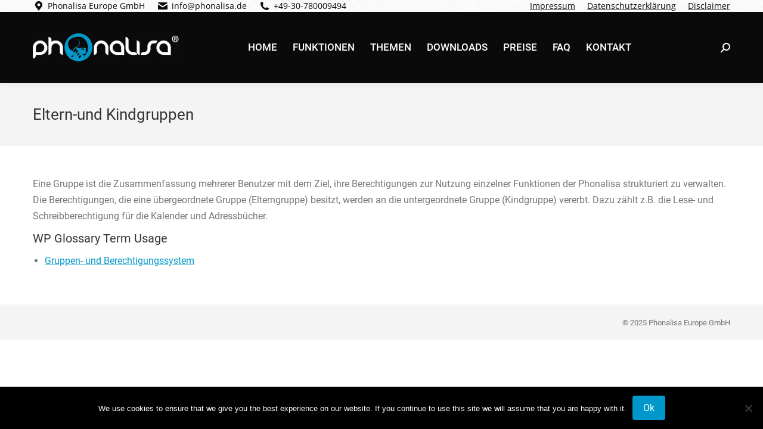

--- FILE ---
content_type: text/html; charset=UTF-8
request_url: https://www.phonalisa.de/glossary/eltern-und-kindgruppen/
body_size: 26677
content:
<!DOCTYPE html>
<!--[if !(IE 6) | !(IE 7) | !(IE 8)  ]><!-->
<html dir="ltr" lang="de-DE" prefix="og: https://ogp.me/ns#" class="no-js">
<!--<![endif]-->
<head>
	<meta charset="UTF-8" />
		<meta name="viewport" content="width=device-width, initial-scale=1, maximum-scale=1, user-scalable=0">
		<meta name="theme-color" content="#0098cb"/>	<link rel="profile" href="https://gmpg.org/xfn/11" />
	<title>Eltern-und Kindgruppen | Phonalisa IP Telefonsystem / VoIP Telefonanlage</title>
<style id="rocket-critical-css">#cookie-notice *{-webkit-box-sizing:border-box;-moz-box-sizing:border-box;box-sizing:border-box}#cookie-notice .cookie-notice-container{display:block}#cookie-notice.cookie-notice-hidden .cookie-notice-container{display:none}.cookie-notice-container{padding:15px 30px;text-align:center;width:100%;z-index:2}.cn-close-icon{position:absolute;right:15px;top:50%;margin-top:-10px;width:15px;height:15px;opacity:.5;padding:10px;outline:0}.cn-close-icon:after,.cn-close-icon:before{position:absolute;content:' ';height:15px;width:2px;top:3px;background-color:#fff}.cn-close-icon:before{transform:rotate(45deg)}.cn-close-icon:after{transform:rotate(-45deg)}#cookie-notice .cn-button{margin:0 0 0 10px;border:none}.cn-button{font-family:-apple-system,BlinkMacSystemFont,Arial,Roboto,"Helvetica Neue",sans-serif;font-weight:400;font-size:13px;letter-spacing:.25px;line-height:20px;margin:0;padding:0;text-align:center;text-transform:none;display:inline-block;touch-action:manipulation;white-space:nowrap;outline:0;box-shadow:none;text-shadow:none;border:none;-webkit-border-radius:3px;-moz-border-radius:3px;border-radius:3px}.cn-button.bootstrap{text-decoration:none;padding:8.5px 10px;line-height:1}.cn-button.bootstrap{color:#fff;background:#00a99d}.cn-text-container{margin:0 0 6px 0}.cn-buttons-container,.cn-text-container{display:inline-block}@media all and (max-width:900px){.cookie-notice-container #cn-notice-text{display:block}.cookie-notice-container #cn-notice-buttons{display:block}#cookie-notice .cn-button{margin:0 5px 5px 5px}}@media all and (max-width:480px){.cookie-notice-container{padding:15px 25px}}article,aside,footer,header,section{display:block}*{padding:0;margin:0}html{font-size:100%;-webkit-text-size-adjust:100%;-ms-text-size-adjust:100%}ul{list-style:none}img{border:0;-ms-interpolation-mode:bicubic}form{margin:0}button,input{font-size:100%;margin:0;vertical-align:baseline}button,input{line-height:normal}button,input[type=submit]{-webkit-appearance:button}button::-moz-focus-inner,input::-moz-focus-inner{border:0;padding:0}.pswp{display:none;position:absolute;width:100%;height:100%;left:0;top:0;-ms-touch-action:none;touch-action:none;z-index:9500;-webkit-text-size-adjust:100%;-webkit-backface-visibility:hidden;outline:0}.pswp::after,.pswp::before{content:' ';display:table}.pswp *{-webkit-box-sizing:border-box;box-sizing:border-box}.pswp__bg{position:absolute;left:0;top:0;width:100%;height:100%;background:#000;opacity:0;-webkit-transform:translateZ(0);transform:translateZ(0);-webkit-backface-visibility:hidden;will-change:opacity}.pswp__scroll-wrap{position:absolute;left:0;top:0;width:100%;height:100%;overflow:hidden}.pswp__container{-ms-touch-action:none;touch-action:none;position:absolute;left:0;right:0;top:0;bottom:0;-webkit-backface-visibility:hidden}.pswp__container{-webkit-touch-callout:none}.pswp__item{position:absolute;left:0;right:0;top:0;bottom:0;overflow:hidden}.pswp__caption .pswp__caption__center{text-align:center}.pswp button.pswp__button{height:43px;background:0 0!important;font-family:icomoon-the7-font;font-size:16px;line-height:1;text-rendering:auto;-webkit-font-smoothing:antialiased;color:#fff;opacity:.5}.pswp button.pswp__button--close{font-size:21px}.pswp__button--close:before{content:"\eb00"}.pswp__button--share:before{content:"\ea04"}.pswp .pswp__button--arrow--left:before,.pswp .pswp__button--arrow--right:before{top:0}.pswp .pswp__button--arrow--left:before{content:"\f052"!important;background:0 0!important}.pswp .pswp__button--arrow--right:before{content:"\f053"!important;background:0 0!important}.pswp .pswp__share-tooltip{border-radius:0}.pswp__share-tooltip:before{content:'';display:block;width:0;height:0;position:absolute;top:-12px;right:15px;border:6px solid transparent;border-bottom-color:#FFF}.pswp__button{position:relative;background:0 0;overflow:visible;-webkit-appearance:none;display:block;border:0;padding:0;margin:0;float:right;opacity:.75;-webkit-box-shadow:none;box-shadow:none}.pswp__button::-moz-focus-inner{padding:0;border:0}.pswp__button,.pswp__button--arrow--left:before,.pswp__button--arrow--right:before{width:44px;height:44px}.pswp__button--fs{display:none}.pswp__button--zoom{display:none}.pswp__button--arrow--left,.pswp__button--arrow--right{background:0 0;top:50%;margin-top:-50px;width:70px;height:100px;position:absolute}.pswp__button--arrow--left{left:0}.pswp__button--arrow--right{right:0}.pswp__button--arrow--left:before,.pswp__button--arrow--right:before{content:'';top:35px;background-color:rgba(0,0,0,.3);height:30px;width:32px;position:absolute}.pswp__button--arrow--left:before{left:6px}.pswp__button--arrow--right:before{left:0;right:6px}.pswp__share-modal{display:block;background:rgba(0,0,0,.5);width:100%;height:100%;top:0;left:0;padding:10px;position:absolute;z-index:1600;opacity:0;-webkit-backface-visibility:hidden;will-change:opacity}.pswp__share-modal--hidden{display:none}.pswp__share-tooltip{min-width:150px;z-index:1620;position:absolute;background:#FFF;top:56px;border-radius:2px;display:block;width:auto;right:44px;-webkit-box-shadow:0 2px 5px rgba(0,0,0,.25);box-shadow:0 2px 5px rgba(0,0,0,.25);-webkit-transform:translateY(6px);-ms-transform:translateY(6px);transform:translateY(6px);-webkit-backface-visibility:hidden;will-change:transform}.pswp__counter{position:absolute;left:0;top:0;height:44px;font-size:13px;line-height:44px;color:#FFF;opacity:.75;padding:0 10px}.pswp__caption{position:absolute;left:0;bottom:0;width:100%;min-height:44px}.pswp__caption__center{text-align:left;max-width:420px;margin:0 auto;font-size:13px;padding:10px;line-height:20px;color:#CCC}.pswp__preloader{width:44px;height:44px;position:absolute;top:0;left:50%;margin-left:-22px;opacity:0;will-change:opacity;direction:ltr}.pswp__preloader__icn{width:20px;height:20px;margin:12px}@media screen and (max-width:1024px){.pswp__preloader{position:relative;left:auto;top:auto;margin:0;float:right}}.pswp__ui{-webkit-font-smoothing:auto;visibility:visible;opacity:1;z-index:1550}.pswp__top-bar{position:absolute;left:0;top:0;height:44px;width:100%}.pswp__caption,.pswp__top-bar{-webkit-backface-visibility:hidden;will-change:opacity}.pswp__caption,.pswp__top-bar{background-color:rgba(0,0,0,.5)}.pswp__ui--hidden .pswp__button--arrow--left,.pswp__ui--hidden .pswp__button--arrow--right,.pswp__ui--hidden .pswp__caption,.pswp__ui--hidden .pswp__top-bar{opacity:.001}.page-inner{-ms-grid-column:1;-ms-grid-row:2;grid-area:page-inner}#main-slideshow,.photo-scroller{-ms-grid-column:1;-ms-grid-row:2;grid-area:slider}.masthead{-ms-grid-column:1;-ms-grid-row:1;grid-area:header}.side-header-v-stroke.masthead,.side-header.masthead{-ms-grid-column:1;grid-area:header-side}.checkout-page-title{grid-area:checkout;-ms-grid-column:1;-ms-grid-row:4}.page-title{-ms-grid-column:1;-ms-grid-row:3;grid-area:title}.fancy-header{-ms-grid-column:1;-ms-grid-row:3;grid-area:fancyheader}.elementor-location-header{grid-area:elementor-header}#main{-ms-grid-column:1;-ms-grid-row:5;grid-area:main}.footer{-ms-grid-column:1;-ms-grid-row:6;grid-area:footer}.responsive-off .sidebar{grid-area:sidebar;-ms-grid-row:1}.responsive-off .content{grid-area:content;-ms-grid-row:1}.content,.sidebar,.wf-wrap{box-sizing:border-box}.wf-float-right{float:right}.wf-wrap{max-width:100%;padding:0 44px;margin:0 auto}.page-title .hgroup{overflow:hidden}.page-title{display:-ms-flexbox;display:-ms-flex;display:flex}.page-title-head{max-width:100%}.page-title .wf-wrap{position:relative}.page-title .wf-wrap:after{position:absolute;width:100%;bottom:0;content:""}.page-title.solid-bg .wf-wrap:after{display:none}.page-title>.wf-wrap{display:-ms-flexbox;display:-ms-flex;display:flex;-ms-align-items:center;-ms-flex-align:center;align-items:center;box-sizing:border-box}.content-left>.wf-wrap{-ms-flex-pack:center;-ms-justify-content:center;justify-content:center;-ms-align-items:flex-start;-ms-flex-align:flex-start;align-items:flex-start;-ms-flex-flow:column wrap;flex-flow:column wrap}.page-title h1{margin:0}.single .entry-content{margin-bottom:50px}.single .entry-content:last-child{margin-bottom:0}.sidebar{position:relative;z-index:9}.sidebar .sidebar-content{box-sizing:border-box}.sidebar-right .wf-wrap:after,.sidebar-right .wf-wrap:before{content:"";display:table}.sidebar .widget,.sidebar-content .widget{padding:0;margin-bottom:-10px}.sidebar .widget-divider-off .widget,.sidebar-content.widget-divider-off .widget{border-top:none}.sidebar:not(.solid-bg):not(.bg-under-widget) .widget:first-child{padding-top:0}.sidebar .widget:first-child,.sidebar-content .widget:first-child{border-top:none}.widget:after,.widget:before{content:"";display:table;clear:both}.widget-title{margin-bottom:15px;clear:both}body{overflow-x:hidden}h1{margin-bottom:10px;clear:both}p{margin-bottom:10px}a{text-decoration:underline}.assistive-text{position:absolute!important;clip:rect(1px,1px,1px,1px)}#page{position:relative;overflow:hidden}.main-gradient{display:none}#main{padding:50px 0}.screen-reader-text{clip:rect(1px,1px,1px,1px);height:1px;overflow:hidden;position:absolute!important;width:1px}#page .skip-link{background-color:#f1f1f1;box-shadow:0 0 1px 1px rgba(0,0,0,.2);color:#21759b;display:block;font-size:14px;font-weight:700;left:-9999em;outline:0;padding:15px 23px 14px;text-decoration:none;text-transform:none;top:-9999em}input[type=text]{-webkit-appearance:none;-moz-appearance:none;-ms-appearance:none;appearance:none;outline:0}a.button,input[type=submit]{position:relative;display:inline-block;text-decoration:none;white-space:nowrap}.btn-flat a.button:after,.btn-flat input[type=submit]:not([name=update_cart]):after{position:absolute;display:block;top:0;left:0;width:100%;height:100%;content:"";border-radius:inherit}.dt-text-title{grid-area:header;max-width:100%}@media all and (-ms-high-contrast:none){.popup-search-wrap{box-shadow:0 0 4px rgba(0,0,0,.2)}}.dt-text-desc{grid-area:desc;max-width:100%}.icon-with-text-shortcode .text-icon{grid-area:icon;text-decoration:none}.icon-with-text-shortcode .default-btn-shortcode{justify-self:start;grid-area:button}.masthead{position:relative;z-index:102;box-sizing:border-box}.masthead:not(.side-header){display:-ms-flexbox;-ms-flex-direction:column}.top-bar{position:relative;display:-ms-flexbox;display:-ms-flex;display:flex;margin-top:0;box-sizing:border-box}.top-bar-bg,.top-bar:after{position:absolute;bottom:0;left:0;width:100%;height:100%;content:"";box-sizing:content-box}.top-bar:after{height:1px}.top-bar-bg{padding:0 1000px;margin-left:-1000px}.top-bar>.mini-widgets{display:-ms-flexbox;display:-ms-flex;display:flex;-ms-align-items:center;-ms-flex-align:center;align-items:center;-ms-flex:1 1 auto;flex:1 1 auto;-ms-justify-content:flex-start;justify-content:flex-start;-ms-flex-pack:start;-ms-flex-flow:row wrap;flex-flow:row wrap}.top-bar .mini-widgets.right-widgets,.top-bar .mini-widgets:last-child{-ms-justify-content:flex-end;justify-content:flex-end;-ms-flex-pack:end}.top-bar *{font-size:inherit;line-height:inherit}.top-bar a{text-decoration:none}.branding{line-height:0;font-size:0}.branding>a{display:block}.branding a img,.branding img{max-width:100%;height:auto}.branding .mobile-logo{display:none}.masthead .mini-widgets>*{display:inline-block;margin-left:10px;margin-right:10px}.masthead:not(.side-header) .mini-widgets>:first-child{margin-left:0}.masthead:not(.side-header) .mini-widgets>:last-child{margin-right:0}.mini-contacts{position:relative;margin:0}.masthead .mini-contacts{display:-ms-inline-flexbox;display:-ms-inline-flex;display:inline-flex;-ms-align-items:center;-ms-flex-align:center;align-items:center}.mini-contacts i{margin-right:5px}.masthead .mini-search{position:relative;display:inline-block;vertical-align:middle;z-index:10;max-width:100%}.popup-search .popup-search-wrap{background:#fff}.popup-search .popup-search-wrap:before{border-bottom-color:#fff}.searchform{position:relative;z-index:3;max-width:100%}.searchform .field{max-width:100%;border-style:solid;box-sizing:border-box}.popup-search-wrap{padding:10px;position:absolute;right:-10px;top:38px;visibility:hidden;-webkit-filter:drop-shadow(0 0 4px rgba(0,0,0,.2));filter:drop-shadow(0 0 4px rgba(0,0,0,.2));-webkit-backface-visibility:hidden;-webkit-transform:translate3d(0,0,0)}.popup-search-wrap:before{position:absolute;top:-7px;right:20px;width:0;height:0;border-left:5px solid transparent;border-right:5px solid transparent;border-bottom:7px solid red;content:''}.popup-search-wrap .search-icon{position:absolute;top:0;right:20px;height:100%}.mini-search input[type=text]{margin-bottom:0}.popup-search .searchform .submit{border:none;background-color:transparent;text-decoration:none}.mini-search .submit{display:-ms-flexbox;display:-ms-flex;display:flex;-ms-align-items:center;-ms-flex-align:center;align-items:center;border:none;background-color:transparent;text-decoration:none}.mini-search .search-icon{text-decoration:none;background-repeat:no-repeat;background-position:center center}.mini-search .search-icon{display:-ms-flexbox;display:-ms-flex;display:flex;-ms-align-items:center;-ms-flex-align:center;align-items:center}.popup-search .submit i{font-size:16px}.masthead .mini-search .searchsubmit{display:none}.text-area{position:relative;display:inline-block;vertical-align:middle}.mini-widgets .text-area a:not(.dt-btn){text-decoration:underline}.text-area>p{margin-bottom:0}.dt-close-mobile-menu-icon{position:relative}.dt-close-mobile-menu-icon:after,.dt-close-mobile-menu-icon:before{position:absolute;top:0;left:0;width:100%;height:100%;content:"";border-radius:inherit;box-sizing:border-box}.dt-close-mobile-menu-icon:after{opacity:0}.dt-close-mobile-menu-icon:before{opacity:1}.main-nav>li{position:relative;display:-ms-flexbox;display:-ms-flex;display:flex}.main-nav>li>a{text-decoration:none}.main-nav>li>a{position:relative;display:-ms-flexbox;display:-ms-flex;display:flex;-ms-align-items:center;-ms-flex-align:center;align-items:center}.menu-text{display:block}.top-header .main-nav .menu-text:after{position:absolute;top:50%;margin-top:-4px;right:0;width:8px;height:8px}.top-header .active-line-decoration>li>a,.top-header .hover-line-decoration>li>a{overflow:hidden}.sub-nav{position:absolute;visibility:hidden;z-index:200;top:100%;left:0;width:240px;opacity:0}.sub-nav{padding:0;box-shadow:0 0 4px rgba(0,0,0,.2);box-sizing:border-box}.sub-nav>li{position:relative;display:block;box-sizing:border-box}.sub-nav li:first-child:before{display:none}.sub-nav>li>a{position:relative;display:-ms-flexbox;display:-ms-flex;display:flex;-ms-align-items:center;-ms-flex-align:center;align-items:center;-ms-align-content:center;align-content:center;-ms-flex-line-pack:center;text-decoration:none}.sub-nav li a{box-sizing:border-box}.dt-mobile-header .sub-nav>li,.mobile-main-nav>li{display:-ms-flexbox;display:-ms-flex;display:flex;-ms-flex-flow:row wrap;flex-flow:row wrap}.dt-mobile-header .mobile-main-nav>li>.sub-nav{position:relative;display:none;top:0;left:0;width:100%;padding:0;visibility:visible;opacity:1;z-index:auto}.mobile-main-nav .sub-nav{background:0 0;box-shadow:none}.dt-mobile-header{position:fixed;top:0;height:100%;min-height:100%;width:500px;max-width:100%;z-index:9602;box-sizing:border-box;background-color:grey;transform:translate3d(-100%,0,0);overflow:hidden}html:not(.touchevents) .dt-mobile-header::-webkit-scrollbar{width:13px}html:not(.touchevents) .dt-mobile-header::-webkit-scrollbar-thumb{border-radius:10px;background-color:#1ebac8;border:4px solid #fff;box-sizing:border-box}.mobile-mini-widgets-in-menu{display:none}.mobile-mini-widgets-in-menu{padding:30px 0}.mobile-main-nav{display:-ms-flexbox;display:-ms-flex;display:flex;-ms-flex-flow:column nowrap;flex-flow:column nowrap;-ms-flex:10 1 auto;flex:10 1 auto}.mobile-main-nav>li{position:relative;display:-ms-flexbox;display:-ms-flex;display:flex}.mobile-menu-show-divider .mobile-main-nav>li:before{content:"";position:absolute;top:-.5px;height:0;width:100%;max-width:100%;left:0}.mobile-menu-show-divider .mobile-main-nav>li:first-child:before{display:none}.mobile-main-nav>li>a{text-decoration:none;position:relative;display:-ms-flexbox;display:-ms-flex;display:flex;-ms-align-items:center;-ms-flex-align:center;align-items:center;padding:10px 30px 10px 0;-ms-flex-positive:1;-ms-flex-grow:1;flex-grow:1}.mobile-main-nav .sub-nav{margin-left:20px}#page #mobile-menu .sub-nav li{padding:0;width:100%}#page .mobile-main-nav .sub-nav{width:100%}.mobile-main-nav .sub-nav>li>a{padding:10px 30px 10px 0;margin:0;-ms-flex-positive:1;-ms-flex-grow:1;flex-grow:1}.dt-close-mobile-menu-icon{display:-ms-inline-flexbox;display:-ms-inline-flex;display:inline-flex;-ms-align-items:center;-ms-flex-align:center;align-items:center;-ms-flex-pack:center;-ms-justify-content:center;justify-content:center;position:absolute;top:0;z-index:9999;opacity:0;min-width:12px;min-height:12px}.dt-close-mobile-menu-icon .close-line-wrap{position:relative;width:22px;height:100%}.fade-medium-mobile-menu-close-icon .dt-close-mobile-menu-icon .close-line-wrap{width:20px;height:20px}.dt-close-mobile-menu-icon span{position:relative;display:block;margin:0;z-index:2}.dt-close-mobile-menu-icon .close-line{display:inline-block;transform-origin:50% 50%;width:22px;height:2px;position:absolute;left:0;content:''}.fade-medium-mobile-menu-close-icon .dt-close-mobile-menu-icon .close-line{width:20px;top:50%;margin-top:-1px}.dt-close-mobile-menu-icon .close-line:nth-child(2){display:none}.dt-close-mobile-menu-icon .close-line:after,.dt-close-mobile-menu-icon .close-line:before{position:absolute;top:0;left:0;width:100%;height:100%;content:"";border-radius:inherit;box-sizing:border-box}.dt-close-mobile-menu-icon .close-line:after{opacity:0}.dt-close-mobile-menu-icon .close-line:before{opacity:1}.dt-close-mobile-menu-icon .close-line:first-child{transform:rotate3d(0,0,1,45deg)}.dt-close-mobile-menu-icon .close-line:last-child{transform:rotate3d(0,0,1,-45deg)}.footer{padding:0}#bottom-bar.full-width-line .wf-container-bottom{border-top:none}#bottom-bar{position:relative;z-index:9;margin:0 auto}#bottom-bar .wf-container-bottom{display:-ms-flexbox;display:-ms-flex;display:flex;-ms-align-items:center;-ms-flex-align:center;align-items:center;-ms-flex-pack:space-between;-ms-justify-content:space-between;justify-content:space-between;box-sizing:border-box}#bottom-bar p{margin-bottom:0}.bottom-text-block{text-align:right}#bottom-bar .wf-float-right{display:-ms-flexbox;display:-ms-flex;display:flex;flex-grow:1;-ms-flex-pack:flex-end;-ms-justify-content:flex-end;justify-content:flex-end;margin-left:10px;margin-right:0}body #load{display:block;height:100%;overflow:hidden;position:fixed;width:100%;z-index:9901}.load-wrap{width:100%;height:100%;background-position:center center;background-repeat:no-repeat;text-align:center;display:-ms-flexbox;display:-ms-flex;display:flex;-ms-align-items:center;-ms-flex-align:center;align-items:center;-ms-flex-flow:column wrap;flex-flow:column wrap;-ms-flex-pack:center;-ms-justify-content:center;justify-content:center}.scroll-top{position:fixed;display:-ms-flexbox;display:-ms-flex;display:flex;-ms-align-items:center;-ms-flex-align:center;align-items:center;-ms-flex-pack:center;-ms-justify-content:center;justify-content:center;right:10px;bottom:10px;width:40px;height:40px;opacity:0;z-index:-1;filter:alpha(opacity=0);-ms-filter:"progid:DXImageTransform.Microsoft.Alpha(Opacity=0)";text-decoration:none;background-color:#000;background-color:rgba(0,0,0,.2)}.scroll-top:before{content:"\f0290";font-family:icomoon-the7-font;speak:none;font-style:normal;font-weight:400;font-variant:normal;text-transform:none;font-size:20px;line-height:1;color:#fff}@font-face{font-family:icomoon-the7-font;src:url(https://www.phonalisa.de/wp-content/themes/dt-the7/fonts/icomoon-the7-font/icomoon-the7-font.ttf?wi57p5) format('truetype'),url(https://www.phonalisa.de/wp-content/themes/dt-the7/fonts/icomoon-the7-font/icomoon-the7-font.woff?wi57p5) format('woff');font-weight:400;font-style:normal}[class*=the7-mw-],[class^=the7-mw-]{font-family:icomoon-the7-font!important;speak:none;font-style:normal;font-weight:400;font-variant:normal;text-transform:none;line-height:1;-webkit-font-smoothing:antialiased;-moz-osx-font-smoothing:grayscale}[class*=the7-mw-]:before,[class^=the7-mw-]:before{font-family:inherit!important;margin:0!important}.the7-mw-icon-mail-bold:before{content:"\e001"}.the7-mw-icon-phone-bold:before{content:"\e105"}.the7-mw-icon-address-bold:before{content:"\e402"}.the7-mw-icon-search-bold:before{content:"\ec051"}.masthead:not(.side-header){max-width:100%}.masthead:not(.side-header):not(.side-header-v-stroke):not(.side-header-menu-icon){box-sizing:border-box}@media all and (-ms-high-contrast:none),(-ms-high-contrast:active){.masthead:not(.side-header):not(.mixed-header){display:-ms-flexbox;-ms-flex-direction:column;-ms-align-content:space-between;align-content:space-between;-ms-flex-pack:center;-ms-justify-content:center;justify-content:center}.masthead:not(.side-header):not(.mixed-header) .top-bar,.masthead:not(.side-header):not(.mixed-header) .header-bar{width:100%}.masthead .header-bar{box-sizing:border-box}}.masthead:not(.side-header) .header-bar{position:relative;display:-ms-flexbox;display:-ms-flex;display:flex;-ms-align-items:stretch;-ms-flex-align:stretch;align-items:stretch;-ms-align-content:stretch;align-content:stretch;-ms-flex-line-pack:stretch;-ms-flex-pack:space-between;-ms-justify-content:space-between;justify-content:space-between;-ms-flex-pack:justify}.masthead:not(.side-header) .main-nav{display:-ms-flexbox;display:-ms-flex;display:flex;-ms-flex-flow:row wrap;flex-flow:row wrap;-ms-align-items:center;-ms-flex-align:center;align-items:center}.masthead:not(.side-header).full-height .main-nav{-ms-align-items:stretch;-ms-flex-align:stretch;align-items:stretch;-ms-align-content:stretch;align-content:stretch}.masthead:not(.side-header).full-height .header-bar .main-nav>li>a,.masthead:not(.side-header) .header-bar .main-nav>li>a{display:flex;display:-ms-flexbox;display:-ms-flex;-ms-align-content:center;align-content:center;-ms-flex-line-pack:stretch}.masthead:not(.side-header).full-height .main-nav>li>a{-ms-flex-positive:1;-ms-flex-grow:1;flex-grow:1;-ms-flex-pack:center;-ms-justify-content:center;justify-content:center}.inline-header .header-bar{-ms-flex-flow:row nowrap;flex-flow:row nowrap}.inline-header .branding,.inline-header .header-bar>.mini-widgets{display:-ms-flexbox;display:-ms-flex;display:flex;-ms-align-items:center;-ms-flex-align:center;align-items:center}.inline-header.center .main-nav{-ms-flex-positive:1;-ms-flex-grow:1;flex-grow:1}.inline-header.center .main-nav{-ms-flex-pack:center;-ms-justify-content:center;justify-content:center}.content{--the7-base-border-radius:4px;--the7-accent-color:#0098cb;--the7-accent-gradient:135deg,#0098cb 30%,#0098cb 100%;--the7-title-color:#333;--the7-filter-pointer-border-width:2px;--the7-filter-pointer-bg-radius:100px;--the7-general-border-radius:4px;--the7-text-big-line-height:27px;--the7-text-big-font-size:16px}html,body{font:normal 16px / 27px "Roboto",Helvetica,Arial,Verdana,sans-serif;word-spacing:normal;color:#777}#main .wf-wrap,.page-title .wf-wrap{padding:0 40px 0 40px}.masthead:not(.side-header):not(.side-header-menu-icon) .header-bar{max-width:calc(1250px - 40px - 40px);margin:0 auto}.page-title .wf-wrap:after{width:calc(1250px - 40px - 40px);max-width:calc(100% - 40px - 40px)}.sidebar-right .sidebar{margin-right:0;margin-left:0}#footer .wf-wrap{padding:0 40px 0 40px}h1{color:#333;font:normal 46px / 52px "Roboto",Helvetica,Arial,Verdana,sans-serif;text-transform:none}@media (max-width:800px){h1{font-size:36px;line-height:42px}}h1.entry-title{color:#333;font:normal 36px / 42px "Roboto",Helvetica,Arial,Verdana,sans-serif;text-transform:none}h1,h1.entry-title{color:#333}a{color:#0098cb}#main>.wf-wrap,#bottom-bar>.wf-wrap{width:1250px}#main{padding:50px 0 50px 0}#main>.wf-wrap{padding:0 40px 0 40px}body{background:#fff none no-repeat fixed center center;background-size:cover}#page{background:#fff none repeat center top;background-size:auto;background-attachment:}#mobile-menu{border-radius:4px}.top-bar-bg{background:rgba(255,255,255,.96) url(https://www.phonalisa.de/wp-content/themes/dt-the7/images/backgrounds/patterns/full/linedpaper.jpg) repeat center center}.top-bar{min-height:0;padding:0 40px 0 40px}.masthead:not(.side-header):not(.side-header-menu-icon) .top-bar{max-width:calc(1250px);margin:0 auto}.top-bar,.top-bar a:not(.wpml-ls-link):not(.wpml-ls-item-toggle){color:#0a0a0a}.masthead .top-bar .mini-contacts,.masthead .top-bar .text-area{font:14px / 20px "Open Sans",Helvetica,Arial,Verdana,sans-serif;text-transform:none}.branding>a{padding:36px 0 36px 0}.mini-search input.field{font:14px / 18px "Roboto",Helvetica,Arial,Verdana,sans-serif;min-height:34px;height:auto;line-height:34px;width:200px;border-width:0;border-color:#e2e2e2;border-radius:0;background:#f4f4f4;padding:0 12px 0 12px}.mini-search .searchform:not(.search-icon-disabled) input.field{padding-right:12px}.mini-search .search-icon i{color:#aaa}.searchform input::-moz-placeholder{color:#aaaaaa!important;opacity:1}.searchform input[type=text]{color:#aaa}.mini-search .search-icon{right:12px}.mini-search .search-icon i{font-size:16px}.popup-search .search-icon{right:22px}.popup-search .submit i{font-size:16px;color:#fff}.masthead .popup-search .popup-search-wrap{top:calc(100% + 10px)}.masthead .mini-search input[type="text"]::-moz-placeholder{color:#3a3a3a}.mini-search .submit{font:normal 12px / 16px "Roboto",Helvetica,Arial,Verdana,sans-serif;color:#fff}.mini-search .search-icon{color:#aaa}.mini-contacts{text-decoration:none;font:normal 12px / 16px "Roboto",Helvetica,Arial,Verdana,sans-serif;color:#fff}.mini-contacts i{font-size:16px;color:#fff}.masthead .top-bar .mini-contacts{color:#0a0a0a}.masthead .top-bar .mini-contacts i{font-size:16px;color:#0a0a0a}.text-area{font:normal 12px / 16px "Roboto",Helvetica,Arial,Verdana,sans-serif;color:#fff}.top-bar .text-area{color:#0a0a0a}.main-nav>li>a{margin:0 13px 0 13px;padding:0 0 0 0}.top-header .outside-item-remove-margin.main-nav>li:first-child>a{margin-left:0}.top-header .outside-item-remove-margin.main-nav>li:last-child>a{margin-right:0}.main-nav>li>a .menu-text{font:normal 500 17px / 21px "Roboto",Helvetica,Arial,Verdana,sans-serif;text-transform:uppercase}.main-nav>li:not(.wpml-ls-item)>a .menu-text{color:#fff}.main-nav>li:not(.wpml-ls-item)>a{color:#fff}.bg-outline-decoration>li>a{border-radius:0}li:not(.dt-mega-menu) .sub-nav{width:250px}.sub-nav{background-color:rgba(255,255,255,.97);padding:10px 10px 10px 10px}.main-nav .sub-nav>li>a .menu-text{font:500 12px / 16px "Roboto",Helvetica,Arial,Verdana,sans-serif;text-transform:uppercase}.main-nav .sub-nav>li:not(.wpml-ls-item)>a .menu-text{color:#3a3a3a}.main-nav .sub-nav>li:not(.wpml-ls-item)>a{color:#3a3a3a}.main-nav .sub-nav>li>a{margin:0 0 0 0;padding:9px 30px 9px 10px}.dt-mobile-header{background-color:#fff;width:340px}html:not(.touchevents) .dt-mobile-header::-webkit-scrollbar-thumb{background:rgba(58,58,58,.2);border-color:#fff}html:not(.touchevents) .dt-mobile-header::-webkit-scrollbar-track{background-color:#fff}.right-mobile-menu-close-icon .dt-close-mobile-menu-icon{right:0}.mobile-main-nav>li>a{padding:11.05px 25px 11.05px 0}.mobile-menu-show-divider .mobile-main-nav>li>a{padding:16.15px 25px 16.15px 0}.mobile-main-nav>li>.sub-nav:last-child{margin-bottom:16.5px}.mobile-main-nav li>a .menu-text{font:500 17px / 21px "Roboto",Helvetica,Arial,Verdana,sans-serif;color:#3a3a3a;text-transform:uppercase}.mobile-main-nav li>a{color:#3a3a3a}.mobile-main-nav>li.has-children>a:after{color:rgba(58,58,58,.17)}.mobile-menu-show-divider .mobile-main-nav>li:before{border-bottom:1px solid rgba(58,58,58,.12)}.mobile-main-nav .sub-nav>li>a,#page .mobile-main-nav .sub-nav li{padding:4.8px 0 4.8px 0}.dt-mobile-header .mobile-main-nav li .sub-nav>li>a .menu-text{font:500 12px / 16px "Roboto",Helvetica,Arial,Verdana,sans-serif;color:#3a3a3a;text-transform:uppercase}.mobile-main-nav .sub-nav li>a .menu-text{font-size:8px;line-height:12px}.mobile-main-nav>li.has-children>a{max-width:calc(100% - 55px)}.dt-close-mobile-menu-icon{padding:5px 5px 5px 5px;margin:15px 0 0 0;border-radius:0}.mobile-hamburger-close-bg-enable .dt-close-mobile-menu-icon:before{background-color:#0098cb}.accent-gradient.mobile-hamburger-close-bg-enable .dt-close-mobile-menu-icon:before{background:#0098cb;background:-webkit-linear-gradient(135deg,#0098cb 30%,#0098cb 100%);background:linear-gradient(135deg,#0098cb 30%,#0098cb 100%)}.mobile-hamburger-close-bg-hover-enable .dt-close-mobile-menu-icon:after{background-color:#0098cb}.accent-gradient.mobile-hamburger-close-bg-hover-enable .dt-close-mobile-menu-icon:after{background:#0098cb;background:-webkit-linear-gradient(135deg,#0098cb 30%,#0098cb 100%);background:linear-gradient(135deg,#0098cb 30%,#0098cb 100%)}.dt-close-mobile-menu-icon span:after{background-color:#0098cb;background:#ffffff!important}.accent-gradient .dt-close-mobile-menu-icon span:after{background:#0098cb;background:-webkit-linear-gradient(135deg,#0098cb 30%,#0098cb 100%);background:linear-gradient(135deg,#0098cb 30%,#0098cb 100%)}.dt-close-mobile-menu-icon span:before{background-color:#0098cb;background:#ffffff!important}.accent-gradient .dt-close-mobile-menu-icon span:before{background:#0098cb;background:-webkit-linear-gradient(135deg,#0098cb 30%,#0098cb 100%);background:linear-gradient(135deg,#0098cb 30%,#0098cb 100%)}.masthead:not(.side-header):not(.side-header-v-stroke):not(.side-header-menu-icon) .header-bar{padding:0 40px 0 40px}.masthead:not(.mixed-header){background:#0a0a0a url(https://www.phonalisa.de/wp-content/themes/dt-the7/images/backgrounds/patterns/full/grid-dark.png) repeat center top;background-size:auto;background-attachment:}.masthead.shadow-decoration:not(.side-header-menu-icon):not(#phantom):not(.masthead-mobile-header){box-shadow:0 0 15px 1px rgba(0,0,0,.07)}.page-title .wf-wrap{min-height:106px;padding-top:0;padding-bottom:0}.page-title .wf-wrap:after{border-bottom:1px solid rgba(51,51,51,.11)}.page-title.solid-bg{background-color:rgba(119,119,119,.08)}.page-title>.wf-wrap{width:1250px}.page-title h1,#page .page-title .entry-title{font:normal 26px / 34px "Roboto",Helvetica,Arial,Verdana,sans-serif;color:#333;text-transform:none}.sidebar-right .sidebar{border-left:1px solid #ccc}.sidebar .widget,.sidebar-content .widget{border-top:1px solid #ccc;color:#777;font-size:14px;line-height:25px;padding-top:25px;padding-bottom:25px}.widget-title{font:normal 18px / 27px "Roboto",Helvetica,Arial,Verdana,sans-serif;text-transform:none;color:#333}.sidebar-content .widget-title{color:#333}a.button{font:normal 16px / 18px "Roboto",Helvetica,Arial,Verdana,sans-serif;text-transform:none;border-radius:4px;border:0 solid #0098cb;padding:12px 18px 11px 18px}input[type="submit"]:not([name="update_cart"]){color:#fff;background-color:#0098cb;background:#0098cb;background:-webkit-linear-gradient(135deg,#0098cb 30%,#0098cb 100%);background:linear-gradient(135deg,#0098cb 30%,#0098cb 100%)}a.button:not(.edd-submit){color:#fff;background-color:#0098cb;background:#0098cb;background:-webkit-linear-gradient(135deg,#0098cb 30%,#0098cb 100%);background:linear-gradient(135deg,#0098cb 30%,#0098cb 100%)}input::-webkit-input-placeholder{color:rgba(120,125,133,.5)}input:-moz-placeholder{color:rgba(120,125,133,.5)}input[type="text"]{color:#787d85;border-top-width:1px;border-right-width:1px;border-bottom-width:1px;border-left-width:1px;padding:5px 15px 5px 15px;border-color:rgba(173,176,182,.3);background-color:#fcfcfc;border-radius:0}input[type="text"]{height:38px}input[type="submit"]:not([name="update_cart"]):not(.woocommerce-widget-layered-nav-dropdown__submit){font:normal 16px / 18px "Roboto",Helvetica,Arial,Verdana,sans-serif;text-transform:none;border-radius:4px;padding:12px 18px 11px 18px;min-height:38px;line-height:38px;padding-top:0;padding-bottom:0}#footer.solid-bg{background:rgba(119,119,119,.08) none repeat center top}#footer #bottom-bar>.wf-wrap{padding:0 40px 0 40px}.wf-container-bottom,#bottom-bar.full-width-line{border-top:1px solid rgba(119,119,119,.15)}.wf-container-bottom{padding:10px 0 10px 0;min-height:60px}#bottom-bar{font-size:13px;line-height:23px;color:#777}.scroll-top{border-radius:4px}input[type="text"]{font:normal 14px / 25px "Roboto",Helvetica,Arial,Verdana,sans-serif;font-size:14px}.pswp button.pswp__button--arrow--left,.pswp button.pswp__button--arrow--right,.pswp .pswp__button--arrow--left:before,.pswp .pswp__button--arrow--right:before{font-size:62px;line-height:62px;min-height:62px}.masthead:not(.side-header):not(.mixed-header) .header-bar{min-height:60px}.inline-header .header-bar>.mini-widgets{padding:10px 0 10px 40px}@media screen and (min-width:971px){#page{display:-ms-grid;display:grid;-ms-grid-rows:auto;grid-template-rows:auto;-ms-grid-columns:100%;grid-template-columns:100%;grid-template-areas:"header" "slider" "title" "fancyheader" "elementor-header" "checkout" "main" "footer"}.dt-mobile-header{display:none}.masthead:not(.side-header):not(.side-header-v-stroke):not(.side-header-menu-icon) .header-bar{padding-right:40px;padding-left:40px}.phantom-fade .masthead{top:0!important}}@media screen and (max-width:0){.masthead:not(.side-header):not(.side-header-v-stroke):not(.side-header-menu-icon) .header-bar{padding-right:0;padding-left:0}}@media screen and (max-width:200px){.top-bar{padding:0 20px 0 20px}}@media screen and (max-width:970px){#page{display:-ms-grid;display:grid;-ms-grid-rows:auto;grid-template-rows:auto;-ms-grid-columns:100%;grid-template-columns:100%;grid-template-areas:"header" "slider" "title" "fancyheader" "elementor-header" "checkout" "main" "footer"}.masthead{grid-area:header}.side-header.masthead,.side-header-v-stroke.masthead{grid-area:header;-ms-grid-column:1}.mobile-header-space{grid-area:header}.masthead .main-nav,.masthead:not(.side-header) .main-nav,.masthead:not(.side-header) .header-bar{display:none}.dt-mobile-header{display:block}body:not(.transparent) .masthead:not(.side-header){background-color:#0a0a0a}.show-device-logo .branding img{display:none}.show-device-logo .branding img.mobile-logo{display:block;max-width:100%;height:auto}.mobile-mini-widgets-in-menu{display:-ms-flexbox!important;display:-ms-flex!important;display:flex!important;-ms-flex-flow:row wrap;flex-flow:row wrap;-ms-align-items:center;-ms-flex-align:center;align-items:center}}@media screen and (min-width:201px) and (max-width:970px){.masthead .top-bar .mini-widgets>*{display:none}.masthead .top-bar .left-widgets .in-top-bar-left,.masthead .top-bar .right-widgets .in-top-bar-right{display:-ms-inline-flexbox;display:-ms-inline-flex;display:inline-flex}.masthead .top-bar .right-widgets .in-top-bar-right.text-area{display:inline-block}.masthead .top-bar .left-widgets .in-top-bar-left:not(.show-on-first-switch){display:none}.masthead .top-bar .right-widgets .in-top-bar-right:not(.show-on-first-switch){display:none}}@media screen and (max-width:200px){.masthead .top-bar .mini-widgets>*{margin:0 10px!important}.masthead .top-bar .mini-widgets>*,.masthead .top-bar .right-widgets{display:none}.masthead .top-bar .left-widgets{-ms-flex-pack:center;-ms-justify-content:center;justify-content:center}.mini-contacts{white-space:normal}.show-mobile-logo .branding img,.show-device-logo .branding img.mobile-logo,.show-mobile-logo.show-device-logo .branding img{display:none}.show-mobile-logo .branding img.mobile-logo,.show-mobile-logo.show-device-logo .branding img.mobile-logo,.show-device-logo .branding img{display:inline-block;max-width:100%;height:auto}}@media screen and (max-width:970px){#footer #bottom-bar>.wf-wrap{padding:0 20px 0 20px}}@media screen and (max-width:990px){#bottom-bar .wf-container-bottom{-ms-flex-flow:column wrap;flex-flow:column wrap;-ms-flex-pack:center;-ms-justify-content:center;justify-content:center}#bottom-bar .wf-container-bottom>div{margin:0}#bottom-bar .wf-float-right{display:block;float:none;width:auto;padding-left:0;padding-right:0;margin-right:auto;margin-left:auto;text-align:center!important}#bottom-bar .bottom-text-block{text-align:center;margin-left:0}}@media screen and (max-width:640px){#main{padding:50px 0 50px 0}#main>.wf-wrap{padding:0 20px 0 20px}.page-title .wf-wrap{padding-left:20px;padding-right:20px}.page-title .wf-wrap:after{width:calc(1250px - 20px - 20px);max-width:calc(100% - 20px - 20px)}}@media screen and (min-width:970px){#main>.wf-wrap{position:relative}#main:not(.sidebar-none) .wf-container-main{display:-ms-grid;display:grid;grid-column-gap:50px}.sidebar-right .wf-container-main{grid-template-areas:"content sidebar"}.sidebar,.sidebar-space{grid-area:sidebar;-ms-grid-row:1}.sidebar-right .sidebar{-ms-grid-column:3}.content{grid-area:content;-ms-grid-row:1}.sidebar-right .content{-ms-grid-column:1}.sidebar-right .wf-container-main{-ms-grid-columns:calc(100% - 26% - 25px) 50px calc(26% - 25px);grid-template-columns:calc(100% - 26% - 25px) calc(26% - 25px)}.sidebar-divider-vertical.sidebar-right .sidebar{padding-left:0}.sidebar-divider-vertical.sidebar-right .sidebar .sidebar-content{padding-left:50px}}@media screen and (max-width:971px){.sidebar-right .sidebar{border:none}.sidebar-right .sidebar{width:100%;margin-right:0;margin-left:0;margin-top:60px}}@media screen and (max-width:450px){.masthead .popup-search .submit{position:relative}.masthead .popup-search,.masthead .searchform{position:static}#page .masthead .popup-search .popup-search-wrap{max-width:280px;left:50%!important;transform:translate3d(-50%,0,0)}.masthead .popup-search .popup-search-wrap{top:100%}}@media only screen and (min-device-width:768px) and (max-device-width:1024px){body:after{content:'tablet';display:none}}@media screen and (max-width:760px),screen and (max-height:300px){body:after{content:'phone';display:none}}.wpml-ls-legacy-list-horizontal>ul{padding:0;margin:0!important;list-style-type:none}.wpml-ls-legacy-list-horizontal .wpml-ls-item{padding:0;margin:0;list-style-type:none;display:inline-block}.wpml-ls-legacy-list-horizontal a{display:block;text-decoration:none;padding:5px 10px}.wpml-ls-legacy-list-horizontal .wpml-ls-flag{display:inline;vertical-align:middle;width:18px;height:12px}#page .widget .wpml-ls-current-language>a,#page .widget .wpml-ls-current-language>a *{color:#0098cb}.dt-wpml .main-nav>li.wpml-ls-item>a .menu-text,.dt-wpml .main-nav>li.wpml-ls-item>a{color:#fff}.wpml-ls-legacy-list-horizontal a{font:12px / 16px "Roboto",Helvetica,Arial,Verdana,sans-serif;color:#fff}.sidebar .widget .wpml-ls-legacy-list-horizontal a,.sidebar-content .widget .wpml-ls-legacy-list-horizontal a{color:#777;font-size:14px;line-height:25px}.main-nav>li.wpml-ls-menu-item>a{font:500 17px / 21px "Roboto",Helvetica,Arial,Verdana,sans-serif;color:#fff;text-transform:uppercase}.mobile-main-nav>li.wpml-ls-menu-item>a{font:500 17px / 21px "Roboto",Helvetica,Arial,Verdana,sans-serif;color:#3a3a3a;text-transform:uppercase;padding:16.5px 30px 16.5px 0}li.wpml-ls-menu-item .wpml-ls-flag,.wpml-ls-item .wpml-ls-flag{margin-right:5px}</style>
	<style>img:is([sizes="auto" i], [sizes^="auto," i]) { contain-intrinsic-size: 3000px 1500px }</style>
	<link rel="alternate" hreflang="de-de" href="https://www.phonalisa.de/glossary/eltern-und-kindgruppen/" />

		<!-- All in One SEO 4.8.6.1 - aioseo.com -->
	<meta name="description" content="Eine Gruppe ist die Zusammenfassung mehrerer Benutzer mit dem Ziel, ihre Berechtigungen zur Nutzung einzelner Funktionen der Phonalisa strukturiert zu verwalten. Die Berechtigungen, die eine übergeordnete Gruppe (Elterngruppe) besitzt, werden an die untergeordnete Gruppe (Kindgruppe) vererbt. Dazu zählt z.B. die Lese- und Schreibberechtigung für die Kalender und Adressbücher." />
	<meta name="robots" content="max-image-preview:large" />
	<meta name="author" content="root"/>
	<link rel="canonical" href="https://www.phonalisa.de/glossary/eltern-und-kindgruppen/" />
	<meta name="generator" content="All in One SEO (AIOSEO) 4.8.6.1" />
		<meta property="og:locale" content="de_DE" />
		<meta property="og:site_name" content="Phonalisa IP Telefonsystem /  VoIP Telefonanlage |" />
		<meta property="og:type" content="article" />
		<meta property="og:title" content="Eltern-und Kindgruppen | Phonalisa IP Telefonsystem / VoIP Telefonanlage" />
		<meta property="og:description" content="Eine Gruppe ist die Zusammenfassung mehrerer Benutzer mit dem Ziel, ihre Berechtigungen zur Nutzung einzelner Funktionen der Phonalisa strukturiert zu verwalten. Die Berechtigungen, die eine übergeordnete Gruppe (Elterngruppe) besitzt, werden an die untergeordnete Gruppe (Kindgruppe) vererbt. Dazu zählt z.B. die Lese- und Schreibberechtigung für die Kalender und Adressbücher." />
		<meta property="og:url" content="https://www.phonalisa.de/glossary/eltern-und-kindgruppen/" />
		<meta property="article:published_time" content="2016-07-19T13:46:03+00:00" />
		<meta property="article:modified_time" content="2016-07-19T13:46:03+00:00" />
		<meta name="twitter:card" content="summary" />
		<meta name="twitter:title" content="Eltern-und Kindgruppen | Phonalisa IP Telefonsystem / VoIP Telefonanlage" />
		<meta name="twitter:description" content="Eine Gruppe ist die Zusammenfassung mehrerer Benutzer mit dem Ziel, ihre Berechtigungen zur Nutzung einzelner Funktionen der Phonalisa strukturiert zu verwalten. Die Berechtigungen, die eine übergeordnete Gruppe (Elterngruppe) besitzt, werden an die untergeordnete Gruppe (Kindgruppe) vererbt. Dazu zählt z.B. die Lese- und Schreibberechtigung für die Kalender und Adressbücher." />
		<script type="application/ld+json" class="aioseo-schema">
			{"@context":"https:\/\/schema.org","@graph":[{"@type":"BreadcrumbList","@id":"https:\/\/www.phonalisa.de\/glossary\/eltern-und-kindgruppen\/#breadcrumblist","itemListElement":[{"@type":"ListItem","@id":"https:\/\/www.phonalisa.de#listItem","position":1,"name":"Home","item":"https:\/\/www.phonalisa.de","nextItem":{"@type":"ListItem","@id":"https:\/\/www.phonalisa.de\/glossary\/#listItem","name":"Begriffe des W\u00f6rterverzeichnis"}},{"@type":"ListItem","@id":"https:\/\/www.phonalisa.de\/glossary\/#listItem","position":2,"name":"Begriffe des W\u00f6rterverzeichnis","item":"https:\/\/www.phonalisa.de\/glossary\/","nextItem":{"@type":"ListItem","@id":"https:\/\/www.phonalisa.de\/glossary\/eltern-und-kindgruppen\/#listItem","name":"Eltern-und Kindgruppen"},"previousItem":{"@type":"ListItem","@id":"https:\/\/www.phonalisa.de#listItem","name":"Home"}},{"@type":"ListItem","@id":"https:\/\/www.phonalisa.de\/glossary\/eltern-und-kindgruppen\/#listItem","position":3,"name":"Eltern-und Kindgruppen","previousItem":{"@type":"ListItem","@id":"https:\/\/www.phonalisa.de\/glossary\/#listItem","name":"Begriffe des W\u00f6rterverzeichnis"}}]},{"@type":"Organization","@id":"https:\/\/www.phonalisa.de\/#organization","name":"Phonalisa IP Telefonsystem \/  VoIP Telefonanlage","url":"https:\/\/www.phonalisa.de\/"},{"@type":"Person","@id":"https:\/\/www.phonalisa.de\/author\/root\/#author","url":"https:\/\/www.phonalisa.de\/author\/root\/","name":"root","image":{"@type":"ImageObject","@id":"https:\/\/www.phonalisa.de\/glossary\/eltern-und-kindgruppen\/#authorImage","url":"https:\/\/secure.gravatar.com\/avatar\/69be95ec53323cfb8855231995a326576448d4e08ba1927f2e1af50a4b0e19c1?s=96&d=mm&r=g","width":96,"height":96,"caption":"root"}},{"@type":"WebPage","@id":"https:\/\/www.phonalisa.de\/glossary\/eltern-und-kindgruppen\/#webpage","url":"https:\/\/www.phonalisa.de\/glossary\/eltern-und-kindgruppen\/","name":"Eltern-und Kindgruppen | Phonalisa IP Telefonsystem \/ VoIP Telefonanlage","description":"Eine Gruppe ist die Zusammenfassung mehrerer Benutzer mit dem Ziel, ihre Berechtigungen zur Nutzung einzelner Funktionen der Phonalisa strukturiert zu verwalten. Die Berechtigungen, die eine \u00fcbergeordnete Gruppe (Elterngruppe) besitzt, werden an die untergeordnete Gruppe (Kindgruppe) vererbt. Dazu z\u00e4hlt z.B. die Lese- und Schreibberechtigung f\u00fcr die Kalender und Adressb\u00fccher.","inLanguage":"de-DE","isPartOf":{"@id":"https:\/\/www.phonalisa.de\/#website"},"breadcrumb":{"@id":"https:\/\/www.phonalisa.de\/glossary\/eltern-und-kindgruppen\/#breadcrumblist"},"author":{"@id":"https:\/\/www.phonalisa.de\/author\/root\/#author"},"creator":{"@id":"https:\/\/www.phonalisa.de\/author\/root\/#author"},"datePublished":"2016-07-19T15:46:03+02:00","dateModified":"2016-07-19T15:46:03+02:00"},{"@type":"WebSite","@id":"https:\/\/www.phonalisa.de\/#website","url":"https:\/\/www.phonalisa.de\/","name":"Phonalisa IP Telefonsystem \/  VoIP Telefonanlage","inLanguage":"de-DE","publisher":{"@id":"https:\/\/www.phonalisa.de\/#organization"}}]}
		</script>
		<!-- All in One SEO -->

<link rel='dns-prefetch' href='//cdnjs.cloudflare.com' />


<link rel="alternate" type="application/rss+xml" title="Phonalisa IP Telefonsystem /  VoIP Telefonanlage &raquo; Feed" href="https://www.phonalisa.de/feed/" />
<link rel="alternate" type="application/rss+xml" title="Phonalisa IP Telefonsystem /  VoIP Telefonanlage &raquo; Kommentar-Feed" href="https://www.phonalisa.de/comments/feed/" />
<style id='wp-emoji-styles-inline-css'>

	img.wp-smiley, img.emoji {
		display: inline !important;
		border: none !important;
		box-shadow: none !important;
		height: 1em !important;
		width: 1em !important;
		margin: 0 0.07em !important;
		vertical-align: -0.1em !important;
		background: none !important;
		padding: 0 !important;
	}
</style>
<link rel='preload'  href='https://www.phonalisa.de/wp-includes/css/dist/block-library/style.min.css?ver=d3840e2382bdc2e865d6066f67d6dfb3' data-rocket-async="style" as="style" onload="this.onload=null;this.rel='stylesheet'" onerror="this.removeAttribute('data-rocket-async')"  media='all' />
<style id='wp-block-library-theme-inline-css'>
.wp-block-audio :where(figcaption){color:#555;font-size:13px;text-align:center}.is-dark-theme .wp-block-audio :where(figcaption){color:#ffffffa6}.wp-block-audio{margin:0 0 1em}.wp-block-code{border:1px solid #ccc;border-radius:4px;font-family:Menlo,Consolas,monaco,monospace;padding:.8em 1em}.wp-block-embed :where(figcaption){color:#555;font-size:13px;text-align:center}.is-dark-theme .wp-block-embed :where(figcaption){color:#ffffffa6}.wp-block-embed{margin:0 0 1em}.blocks-gallery-caption{color:#555;font-size:13px;text-align:center}.is-dark-theme .blocks-gallery-caption{color:#ffffffa6}:root :where(.wp-block-image figcaption){color:#555;font-size:13px;text-align:center}.is-dark-theme :root :where(.wp-block-image figcaption){color:#ffffffa6}.wp-block-image{margin:0 0 1em}.wp-block-pullquote{border-bottom:4px solid;border-top:4px solid;color:currentColor;margin-bottom:1.75em}.wp-block-pullquote cite,.wp-block-pullquote footer,.wp-block-pullquote__citation{color:currentColor;font-size:.8125em;font-style:normal;text-transform:uppercase}.wp-block-quote{border-left:.25em solid;margin:0 0 1.75em;padding-left:1em}.wp-block-quote cite,.wp-block-quote footer{color:currentColor;font-size:.8125em;font-style:normal;position:relative}.wp-block-quote:where(.has-text-align-right){border-left:none;border-right:.25em solid;padding-left:0;padding-right:1em}.wp-block-quote:where(.has-text-align-center){border:none;padding-left:0}.wp-block-quote.is-large,.wp-block-quote.is-style-large,.wp-block-quote:where(.is-style-plain){border:none}.wp-block-search .wp-block-search__label{font-weight:700}.wp-block-search__button{border:1px solid #ccc;padding:.375em .625em}:where(.wp-block-group.has-background){padding:1.25em 2.375em}.wp-block-separator.has-css-opacity{opacity:.4}.wp-block-separator{border:none;border-bottom:2px solid;margin-left:auto;margin-right:auto}.wp-block-separator.has-alpha-channel-opacity{opacity:1}.wp-block-separator:not(.is-style-wide):not(.is-style-dots){width:100px}.wp-block-separator.has-background:not(.is-style-dots){border-bottom:none;height:1px}.wp-block-separator.has-background:not(.is-style-wide):not(.is-style-dots){height:2px}.wp-block-table{margin:0 0 1em}.wp-block-table td,.wp-block-table th{word-break:normal}.wp-block-table :where(figcaption){color:#555;font-size:13px;text-align:center}.is-dark-theme .wp-block-table :where(figcaption){color:#ffffffa6}.wp-block-video :where(figcaption){color:#555;font-size:13px;text-align:center}.is-dark-theme .wp-block-video :where(figcaption){color:#ffffffa6}.wp-block-video{margin:0 0 1em}:root :where(.wp-block-template-part.has-background){margin-bottom:0;margin-top:0;padding:1.25em 2.375em}
</style>
<style id='classic-theme-styles-inline-css'>
/*! This file is auto-generated */
.wp-block-button__link{color:#fff;background-color:#32373c;border-radius:9999px;box-shadow:none;text-decoration:none;padding:calc(.667em + 2px) calc(1.333em + 2px);font-size:1.125em}.wp-block-file__button{background:#32373c;color:#fff;text-decoration:none}
</style>
<style id='global-styles-inline-css'>
:root{--wp--preset--aspect-ratio--square: 1;--wp--preset--aspect-ratio--4-3: 4/3;--wp--preset--aspect-ratio--3-4: 3/4;--wp--preset--aspect-ratio--3-2: 3/2;--wp--preset--aspect-ratio--2-3: 2/3;--wp--preset--aspect-ratio--16-9: 16/9;--wp--preset--aspect-ratio--9-16: 9/16;--wp--preset--color--black: #000000;--wp--preset--color--cyan-bluish-gray: #abb8c3;--wp--preset--color--white: #FFF;--wp--preset--color--pale-pink: #f78da7;--wp--preset--color--vivid-red: #cf2e2e;--wp--preset--color--luminous-vivid-orange: #ff6900;--wp--preset--color--luminous-vivid-amber: #fcb900;--wp--preset--color--light-green-cyan: #7bdcb5;--wp--preset--color--vivid-green-cyan: #00d084;--wp--preset--color--pale-cyan-blue: #8ed1fc;--wp--preset--color--vivid-cyan-blue: #0693e3;--wp--preset--color--vivid-purple: #9b51e0;--wp--preset--color--accent: #0098cb;--wp--preset--color--dark-gray: #111;--wp--preset--color--light-gray: #767676;--wp--preset--gradient--vivid-cyan-blue-to-vivid-purple: linear-gradient(135deg,rgba(6,147,227,1) 0%,rgb(155,81,224) 100%);--wp--preset--gradient--light-green-cyan-to-vivid-green-cyan: linear-gradient(135deg,rgb(122,220,180) 0%,rgb(0,208,130) 100%);--wp--preset--gradient--luminous-vivid-amber-to-luminous-vivid-orange: linear-gradient(135deg,rgba(252,185,0,1) 0%,rgba(255,105,0,1) 100%);--wp--preset--gradient--luminous-vivid-orange-to-vivid-red: linear-gradient(135deg,rgba(255,105,0,1) 0%,rgb(207,46,46) 100%);--wp--preset--gradient--very-light-gray-to-cyan-bluish-gray: linear-gradient(135deg,rgb(238,238,238) 0%,rgb(169,184,195) 100%);--wp--preset--gradient--cool-to-warm-spectrum: linear-gradient(135deg,rgb(74,234,220) 0%,rgb(151,120,209) 20%,rgb(207,42,186) 40%,rgb(238,44,130) 60%,rgb(251,105,98) 80%,rgb(254,248,76) 100%);--wp--preset--gradient--blush-light-purple: linear-gradient(135deg,rgb(255,206,236) 0%,rgb(152,150,240) 100%);--wp--preset--gradient--blush-bordeaux: linear-gradient(135deg,rgb(254,205,165) 0%,rgb(254,45,45) 50%,rgb(107,0,62) 100%);--wp--preset--gradient--luminous-dusk: linear-gradient(135deg,rgb(255,203,112) 0%,rgb(199,81,192) 50%,rgb(65,88,208) 100%);--wp--preset--gradient--pale-ocean: linear-gradient(135deg,rgb(255,245,203) 0%,rgb(182,227,212) 50%,rgb(51,167,181) 100%);--wp--preset--gradient--electric-grass: linear-gradient(135deg,rgb(202,248,128) 0%,rgb(113,206,126) 100%);--wp--preset--gradient--midnight: linear-gradient(135deg,rgb(2,3,129) 0%,rgb(40,116,252) 100%);--wp--preset--font-size--small: 13px;--wp--preset--font-size--medium: 20px;--wp--preset--font-size--large: 36px;--wp--preset--font-size--x-large: 42px;--wp--preset--spacing--20: 0.44rem;--wp--preset--spacing--30: 0.67rem;--wp--preset--spacing--40: 1rem;--wp--preset--spacing--50: 1.5rem;--wp--preset--spacing--60: 2.25rem;--wp--preset--spacing--70: 3.38rem;--wp--preset--spacing--80: 5.06rem;--wp--preset--shadow--natural: 6px 6px 9px rgba(0, 0, 0, 0.2);--wp--preset--shadow--deep: 12px 12px 50px rgba(0, 0, 0, 0.4);--wp--preset--shadow--sharp: 6px 6px 0px rgba(0, 0, 0, 0.2);--wp--preset--shadow--outlined: 6px 6px 0px -3px rgba(255, 255, 255, 1), 6px 6px rgba(0, 0, 0, 1);--wp--preset--shadow--crisp: 6px 6px 0px rgba(0, 0, 0, 1);}:where(.is-layout-flex){gap: 0.5em;}:where(.is-layout-grid){gap: 0.5em;}body .is-layout-flex{display: flex;}.is-layout-flex{flex-wrap: wrap;align-items: center;}.is-layout-flex > :is(*, div){margin: 0;}body .is-layout-grid{display: grid;}.is-layout-grid > :is(*, div){margin: 0;}:where(.wp-block-columns.is-layout-flex){gap: 2em;}:where(.wp-block-columns.is-layout-grid){gap: 2em;}:where(.wp-block-post-template.is-layout-flex){gap: 1.25em;}:where(.wp-block-post-template.is-layout-grid){gap: 1.25em;}.has-black-color{color: var(--wp--preset--color--black) !important;}.has-cyan-bluish-gray-color{color: var(--wp--preset--color--cyan-bluish-gray) !important;}.has-white-color{color: var(--wp--preset--color--white) !important;}.has-pale-pink-color{color: var(--wp--preset--color--pale-pink) !important;}.has-vivid-red-color{color: var(--wp--preset--color--vivid-red) !important;}.has-luminous-vivid-orange-color{color: var(--wp--preset--color--luminous-vivid-orange) !important;}.has-luminous-vivid-amber-color{color: var(--wp--preset--color--luminous-vivid-amber) !important;}.has-light-green-cyan-color{color: var(--wp--preset--color--light-green-cyan) !important;}.has-vivid-green-cyan-color{color: var(--wp--preset--color--vivid-green-cyan) !important;}.has-pale-cyan-blue-color{color: var(--wp--preset--color--pale-cyan-blue) !important;}.has-vivid-cyan-blue-color{color: var(--wp--preset--color--vivid-cyan-blue) !important;}.has-vivid-purple-color{color: var(--wp--preset--color--vivid-purple) !important;}.has-black-background-color{background-color: var(--wp--preset--color--black) !important;}.has-cyan-bluish-gray-background-color{background-color: var(--wp--preset--color--cyan-bluish-gray) !important;}.has-white-background-color{background-color: var(--wp--preset--color--white) !important;}.has-pale-pink-background-color{background-color: var(--wp--preset--color--pale-pink) !important;}.has-vivid-red-background-color{background-color: var(--wp--preset--color--vivid-red) !important;}.has-luminous-vivid-orange-background-color{background-color: var(--wp--preset--color--luminous-vivid-orange) !important;}.has-luminous-vivid-amber-background-color{background-color: var(--wp--preset--color--luminous-vivid-amber) !important;}.has-light-green-cyan-background-color{background-color: var(--wp--preset--color--light-green-cyan) !important;}.has-vivid-green-cyan-background-color{background-color: var(--wp--preset--color--vivid-green-cyan) !important;}.has-pale-cyan-blue-background-color{background-color: var(--wp--preset--color--pale-cyan-blue) !important;}.has-vivid-cyan-blue-background-color{background-color: var(--wp--preset--color--vivid-cyan-blue) !important;}.has-vivid-purple-background-color{background-color: var(--wp--preset--color--vivid-purple) !important;}.has-black-border-color{border-color: var(--wp--preset--color--black) !important;}.has-cyan-bluish-gray-border-color{border-color: var(--wp--preset--color--cyan-bluish-gray) !important;}.has-white-border-color{border-color: var(--wp--preset--color--white) !important;}.has-pale-pink-border-color{border-color: var(--wp--preset--color--pale-pink) !important;}.has-vivid-red-border-color{border-color: var(--wp--preset--color--vivid-red) !important;}.has-luminous-vivid-orange-border-color{border-color: var(--wp--preset--color--luminous-vivid-orange) !important;}.has-luminous-vivid-amber-border-color{border-color: var(--wp--preset--color--luminous-vivid-amber) !important;}.has-light-green-cyan-border-color{border-color: var(--wp--preset--color--light-green-cyan) !important;}.has-vivid-green-cyan-border-color{border-color: var(--wp--preset--color--vivid-green-cyan) !important;}.has-pale-cyan-blue-border-color{border-color: var(--wp--preset--color--pale-cyan-blue) !important;}.has-vivid-cyan-blue-border-color{border-color: var(--wp--preset--color--vivid-cyan-blue) !important;}.has-vivid-purple-border-color{border-color: var(--wp--preset--color--vivid-purple) !important;}.has-vivid-cyan-blue-to-vivid-purple-gradient-background{background: var(--wp--preset--gradient--vivid-cyan-blue-to-vivid-purple) !important;}.has-light-green-cyan-to-vivid-green-cyan-gradient-background{background: var(--wp--preset--gradient--light-green-cyan-to-vivid-green-cyan) !important;}.has-luminous-vivid-amber-to-luminous-vivid-orange-gradient-background{background: var(--wp--preset--gradient--luminous-vivid-amber-to-luminous-vivid-orange) !important;}.has-luminous-vivid-orange-to-vivid-red-gradient-background{background: var(--wp--preset--gradient--luminous-vivid-orange-to-vivid-red) !important;}.has-very-light-gray-to-cyan-bluish-gray-gradient-background{background: var(--wp--preset--gradient--very-light-gray-to-cyan-bluish-gray) !important;}.has-cool-to-warm-spectrum-gradient-background{background: var(--wp--preset--gradient--cool-to-warm-spectrum) !important;}.has-blush-light-purple-gradient-background{background: var(--wp--preset--gradient--blush-light-purple) !important;}.has-blush-bordeaux-gradient-background{background: var(--wp--preset--gradient--blush-bordeaux) !important;}.has-luminous-dusk-gradient-background{background: var(--wp--preset--gradient--luminous-dusk) !important;}.has-pale-ocean-gradient-background{background: var(--wp--preset--gradient--pale-ocean) !important;}.has-electric-grass-gradient-background{background: var(--wp--preset--gradient--electric-grass) !important;}.has-midnight-gradient-background{background: var(--wp--preset--gradient--midnight) !important;}.has-small-font-size{font-size: var(--wp--preset--font-size--small) !important;}.has-medium-font-size{font-size: var(--wp--preset--font-size--medium) !important;}.has-large-font-size{font-size: var(--wp--preset--font-size--large) !important;}.has-x-large-font-size{font-size: var(--wp--preset--font-size--x-large) !important;}
:where(.wp-block-post-template.is-layout-flex){gap: 1.25em;}:where(.wp-block-post-template.is-layout-grid){gap: 1.25em;}
:where(.wp-block-columns.is-layout-flex){gap: 2em;}:where(.wp-block-columns.is-layout-grid){gap: 2em;}
:root :where(.wp-block-pullquote){font-size: 1.5em;line-height: 1.6;}
</style>
<link rel='preload'  href='https://www.phonalisa.de/wp-content/plugins/cookie-notice/css/front.min.css?ver=2.5.7' data-rocket-async="style" as="style" onload="this.onload=null;this.rel='stylesheet'" onerror="this.removeAttribute('data-rocket-async')"  media='all' />
<link data-minify="1" rel='preload'  href='https://www.phonalisa.de/wp-content/cache/min/1/wp-content/plugins/go_pricing/assets/css/go_pricing_styles.css?ver=1694702203' data-rocket-async="style" as="style" onload="this.onload=null;this.rel='stylesheet'" onerror="this.removeAttribute('data-rocket-async')"  media='all' />
<link data-minify="1" rel='preload'  href='https://www.phonalisa.de/wp-content/cache/min/1/wp-content/plugins/wp-glossary/css/wp-glossary.css?ver=1694702203' data-rocket-async="style" as="style" onload="this.onload=null;this.rel='stylesheet'" onerror="this.removeAttribute('data-rocket-async')"  media='all' />
<link data-minify="1" rel='preload'  href='https://www.phonalisa.de/wp-content/cache/min/1/wp-content/plugins/wp-glossary/ext/jquery.qtip.css?ver=1694702203' data-rocket-async="style" as="style" onload="this.onload=null;this.rel='stylesheet'" onerror="this.removeAttribute('data-rocket-async')"  media='all' />
<link data-minify="1" rel='preload'  href='https://www.phonalisa.de/wp-content/cache/min/1/wp-content/themes/dt-the7/fonts/icomoon-the7-font/icomoon-the7-font.min.css?ver=1694702203' data-rocket-async="style" as="style" onload="this.onload=null;this.rel='stylesheet'" onerror="this.removeAttribute('data-rocket-async')"  media='all' />
<link data-minify="1" rel='preload'  href='https://www.phonalisa.de/wp-content/cache/min/1/wp-content/themes/dt-the7/fonts/FontAwesome/css/all.min.css?ver=1694702203' data-rocket-async="style" as="style" onload="this.onload=null;this.rel='stylesheet'" onerror="this.removeAttribute('data-rocket-async')"  media='all' />
<link rel='preload'  href='https://www.phonalisa.de/wp-content/themes/dt-the7/fonts/FontAwesome/back-compat.min.css?ver=12.5.3' data-rocket-async="style" as="style" onload="this.onload=null;this.rel='stylesheet'" onerror="this.removeAttribute('data-rocket-async')"  media='all' />
<link data-minify="1" rel='preload'  href='https://www.phonalisa.de/wp-content/cache/min/1/wp-content/uploads/smile_fonts/Defaults/Defaults.css?ver=1694702203' data-rocket-async="style" as="style" onload="this.onload=null;this.rel='stylesheet'" onerror="this.removeAttribute('data-rocket-async')"  media='all' />
<link data-minify="1" rel='preload'  href='https://www.phonalisa.de/wp-content/cache/min/1/wp-content/plugins/tablepress/css/build/default.css?ver=1694702203' data-rocket-async="style" as="style" onload="this.onload=null;this.rel='stylesheet'" onerror="this.removeAttribute('data-rocket-async')"  media='all' />
<link data-minify="1" rel='preload'  href='https://www.phonalisa.de/wp-content/cache/min/1/wp-content/uploads/omgf/dt-web-fonts/dt-web-fonts.css?ver=1694702203' data-rocket-async="style" as="style" onload="this.onload=null;this.rel='stylesheet'" onerror="this.removeAttribute('data-rocket-async')"  media='all' />
<link rel='preload'  href='https://www.phonalisa.de/wp-content/themes/dt-the7/css/main.min.css?ver=12.5.3' data-rocket-async="style" as="style" onload="this.onload=null;this.rel='stylesheet'" onerror="this.removeAttribute('data-rocket-async')"  media='all' />
<style id='dt-main-inline-css'>
body #load {
  display: block;
  height: 100%;
  overflow: hidden;
  position: fixed;
  width: 100%;
  z-index: 9901;
  opacity: 1;
  visibility: visible;
  transition: all .35s ease-out;
}
.load-wrap {
  width: 100%;
  height: 100%;
  background-position: center center;
  background-repeat: no-repeat;
  text-align: center;
  display: -ms-flexbox;
  display: -ms-flex;
  display: flex;
  -ms-align-items: center;
  -ms-flex-align: center;
  align-items: center;
  -ms-flex-flow: column wrap;
  flex-flow: column wrap;
  -ms-flex-pack: center;
  -ms-justify-content: center;
  justify-content: center;
}
.load-wrap > svg {
  position: absolute;
  top: 50%;
  left: 50%;
  transform: translate(-50%,-50%);
}
#load {
  background: var(--the7-elementor-beautiful-loading-bg,transparent linear-gradient(135deg, #0098cb 30%, #0098cb 100%));
  --the7-beautiful-spinner-color2: var(--the7-beautiful-spinner-color,#ffffff);
}

</style>
<link rel='preload'  href='https://www.phonalisa.de/wp-content/themes/dt-the7/lib/custom-scrollbar/custom-scrollbar.min.css?ver=12.5.3' data-rocket-async="style" as="style" onload="this.onload=null;this.rel='stylesheet'" onerror="this.removeAttribute('data-rocket-async')"  media='all' />
<link rel='preload'  href='https://www.phonalisa.de/wp-content/themes/dt-the7/css/wpbakery.min.css?ver=12.5.3' data-rocket-async="style" as="style" onload="this.onload=null;this.rel='stylesheet'" onerror="this.removeAttribute('data-rocket-async')"  media='all' />
<link rel='preload'  href='https://www.phonalisa.de/wp-content/plugins/dt-the7-core/assets/css/post-type.min.css?ver=2.7.11' data-rocket-async="style" as="style" onload="this.onload=null;this.rel='stylesheet'" onerror="this.removeAttribute('data-rocket-async')"  media='all' />
<link data-minify="1" rel='preload'  href='https://www.phonalisa.de/wp-content/cache/min/1/wp-content/uploads/the7-css/css-vars.css?ver=1694702204' data-rocket-async="style" as="style" onload="this.onload=null;this.rel='stylesheet'" onerror="this.removeAttribute('data-rocket-async')"  media='all' />
<link data-minify="1" rel='preload'  href='https://www.phonalisa.de/wp-content/cache/min/1/wp-content/uploads/the7-css/custom.css?ver=1694702204' data-rocket-async="style" as="style" onload="this.onload=null;this.rel='stylesheet'" onerror="this.removeAttribute('data-rocket-async')"  media='all' />
<link data-minify="1" rel='preload'  href='https://www.phonalisa.de/wp-content/cache/min/1/wp-content/uploads/the7-css/media.css?ver=1694702204' data-rocket-async="style" as="style" onload="this.onload=null;this.rel='stylesheet'" onerror="this.removeAttribute('data-rocket-async')"  media='all' />
<link data-minify="1" rel='preload'  href='https://www.phonalisa.de/wp-content/cache/min/1/wp-content/uploads/the7-css/mega-menu.css?ver=1694702204' data-rocket-async="style" as="style" onload="this.onload=null;this.rel='stylesheet'" onerror="this.removeAttribute('data-rocket-async')"  media='all' />
<link data-minify="1" rel='preload'  href='https://www.phonalisa.de/wp-content/cache/min/1/wp-content/uploads/the7-css/the7-elements-albums-portfolio.css?ver=1694702204' data-rocket-async="style" as="style" onload="this.onload=null;this.rel='stylesheet'" onerror="this.removeAttribute('data-rocket-async')"  media='all' />
<link data-minify="1" rel='preload'  href='https://www.phonalisa.de/wp-content/cache/min/1/wp-content/uploads/the7-css/compatibility/wpml.css?ver=1694702204' data-rocket-async="style" as="style" onload="this.onload=null;this.rel='stylesheet'" onerror="this.removeAttribute('data-rocket-async')"  media='all' />
<link data-minify="1" rel='preload'  href='https://www.phonalisa.de/wp-content/cache/min/1/wp-content/uploads/the7-css/post-type-dynamic.css?ver=1694702204' data-rocket-async="style" as="style" onload="this.onload=null;this.rel='stylesheet'" onerror="this.removeAttribute('data-rocket-async')"  media='all' />
<link rel='preload'  href='https://www.phonalisa.de/wp-content/themes/dt-the7/style.css?ver=12.5.3' data-rocket-async="style" as="style" onload="this.onload=null;this.rel='stylesheet'" onerror="this.removeAttribute('data-rocket-async')"  media='all' />
<script src="https://www.phonalisa.de/wp-includes/js/jquery/jquery.min.js?ver=3.7.1" id="jquery-core-js"></script>
<script src="https://www.phonalisa.de/wp-includes/js/jquery/jquery-migrate.min.js?ver=3.4.1" id="jquery-migrate-js"></script>

<script id="wpml-cookie-js-extra">
var wpml_cookies = {"_icl_current_language":{"value":"de","expires":1,"path":"\/"}};
var wpml_cookies = {"_icl_current_language":{"value":"de","expires":1,"path":"\/"}};
</script>

<script id="cookie-notice-front-js-before">
var cnArgs = {"ajaxUrl":"https:\/\/www.phonalisa.de\/wp-admin\/admin-ajax.php","nonce":"ce4b1e11c5","hideEffect":"fade","position":"bottom","onScroll":false,"onScrollOffset":100,"onClick":false,"cookieName":"cookie_notice_accepted","cookieTime":2592000,"cookieTimeRejected":2592000,"globalCookie":false,"redirection":false,"cache":true,"revokeCookies":false,"revokeCookiesOpt":"automatic"};
</script>






<script id="dt-above-fold-js-extra">
var dtLocal = {"themeUrl":"https:\/\/www.phonalisa.de\/wp-content\/themes\/dt-the7","passText":"Um diesen gesch\u00fctzten Eintrag anzusehen, geben Sie bitte das Passwort ein:","moreButtonText":{"loading":"Lade...","loadMore":"Mehr laden"},"postID":"14734","ajaxurl":"https:\/\/www.phonalisa.de\/wp-admin\/admin-ajax.php","REST":{"baseUrl":"https:\/\/www.phonalisa.de\/wp-json\/the7\/v1","endpoints":{"sendMail":"\/send-mail"}},"contactMessages":{"required":"One or more fields have an error. Please check and try again.","terms":"Please accept the privacy policy.","fillTheCaptchaError":"Please, fill the captcha."},"captchaSiteKey":"","ajaxNonce":"6f0a437e95","pageData":"","themeSettings":{"smoothScroll":"off","lazyLoading":false,"desktopHeader":{"height":60},"ToggleCaptionEnabled":"disabled","ToggleCaption":"Navigation","floatingHeader":{"showAfter":150,"showMenu":true,"height":70,"logo":{"showLogo":true,"html":"<img class=\" preload-me\" src=\"https:\/\/www.phonalisa.de\/wp-content\/uploads\/2015\/08\/logo.png\" srcset=\"https:\/\/www.phonalisa.de\/wp-content\/uploads\/2015\/08\/logo.png 250w\" width=\"250\" height=\"47\"   sizes=\"250px\" alt=\"Phonalisa IP Telefonsystem \/  VoIP Telefonanlage\" \/>","url":"https:\/\/www.phonalisa.de\/"}},"topLine":{"floatingTopLine":{"logo":{"showLogo":false,"html":""}}},"mobileHeader":{"firstSwitchPoint":970,"secondSwitchPoint":200,"firstSwitchPointHeight":60,"secondSwitchPointHeight":60,"mobileToggleCaptionEnabled":"disabled","mobileToggleCaption":"Menu"},"stickyMobileHeaderFirstSwitch":{"logo":{"html":"<img class=\" preload-me\" src=\"https:\/\/www.phonalisa.de\/wp-content\/uploads\/2015\/08\/logo.png\" srcset=\"https:\/\/www.phonalisa.de\/wp-content\/uploads\/2015\/08\/logo.png 250w\" width=\"250\" height=\"47\"   sizes=\"250px\" alt=\"Phonalisa IP Telefonsystem \/  VoIP Telefonanlage\" \/>"}},"stickyMobileHeaderSecondSwitch":{"logo":{"html":"<img class=\" preload-me\" src=\"https:\/\/www.phonalisa.de\/wp-content\/uploads\/2015\/08\/logo.png\" srcset=\"https:\/\/www.phonalisa.de\/wp-content\/uploads\/2015\/08\/logo.png 250w\" width=\"250\" height=\"47\"   sizes=\"250px\" alt=\"Phonalisa IP Telefonsystem \/  VoIP Telefonanlage\" \/>"}},"sidebar":{"switchPoint":970},"boxedWidth":"1280px"},"VCMobileScreenWidth":"768"};
var dtShare = {"shareButtonText":{"facebook":"Share on Facebook","twitter":"Share on X","pinterest":"Pin it","linkedin":"Share on Linkedin","whatsapp":"Share on Whatsapp"},"overlayOpacity":"85"};
</script>

<link rel="https://api.w.org/" href="https://www.phonalisa.de/wp-json/" /><link rel="EditURI" type="application/rsd+xml" title="RSD" href="https://www.phonalisa.de/xmlrpc.php?rsd" />

<link rel='shortlink' href='https://www.phonalisa.de/?p=14734' />
<link rel="alternate" title="oEmbed (JSON)" type="application/json+oembed" href="https://www.phonalisa.de/wp-json/oembed/1.0/embed?url=https%3A%2F%2Fwww.phonalisa.de%2Fglossary%2Feltern-und-kindgruppen%2F" />
<link rel="alternate" title="oEmbed (XML)" type="text/xml+oembed" href="https://www.phonalisa.de/wp-json/oembed/1.0/embed?url=https%3A%2F%2Fwww.phonalisa.de%2Fglossary%2Feltern-und-kindgruppen%2F&#038;format=xml" />
<meta name="generator" content="WPML ver:4.2.4 stt:1,3;" />
<meta name="generator" content="Powered by WPBakery Page Builder - drag and drop page builder for WordPress."/>
<meta name="generator" content="Powered by Slider Revolution 6.7.35 - responsive, Mobile-Friendly Slider Plugin for WordPress with comfortable drag and drop interface." />

		<link rel="icon" href="https://www.phonalisa.de/wp-content/uploads/2015/08/favicon.png" type="image/png" sizes="16x16"/><script>function setREVStartSize(e){
			//window.requestAnimationFrame(function() {
				window.RSIW = window.RSIW===undefined ? window.innerWidth : window.RSIW;
				window.RSIH = window.RSIH===undefined ? window.innerHeight : window.RSIH;
				try {
					var pw = document.getElementById(e.c).parentNode.offsetWidth,
						newh;
					pw = pw===0 || isNaN(pw) || (e.l=="fullwidth" || e.layout=="fullwidth") ? window.RSIW : pw;
					e.tabw = e.tabw===undefined ? 0 : parseInt(e.tabw);
					e.thumbw = e.thumbw===undefined ? 0 : parseInt(e.thumbw);
					e.tabh = e.tabh===undefined ? 0 : parseInt(e.tabh);
					e.thumbh = e.thumbh===undefined ? 0 : parseInt(e.thumbh);
					e.tabhide = e.tabhide===undefined ? 0 : parseInt(e.tabhide);
					e.thumbhide = e.thumbhide===undefined ? 0 : parseInt(e.thumbhide);
					e.mh = e.mh===undefined || e.mh=="" || e.mh==="auto" ? 0 : parseInt(e.mh,0);
					if(e.layout==="fullscreen" || e.l==="fullscreen")
						newh = Math.max(e.mh,window.RSIH);
					else{
						e.gw = Array.isArray(e.gw) ? e.gw : [e.gw];
						for (var i in e.rl) if (e.gw[i]===undefined || e.gw[i]===0) e.gw[i] = e.gw[i-1];
						e.gh = e.el===undefined || e.el==="" || (Array.isArray(e.el) && e.el.length==0)? e.gh : e.el;
						e.gh = Array.isArray(e.gh) ? e.gh : [e.gh];
						for (var i in e.rl) if (e.gh[i]===undefined || e.gh[i]===0) e.gh[i] = e.gh[i-1];
											
						var nl = new Array(e.rl.length),
							ix = 0,
							sl;
						e.tabw = e.tabhide>=pw ? 0 : e.tabw;
						e.thumbw = e.thumbhide>=pw ? 0 : e.thumbw;
						e.tabh = e.tabhide>=pw ? 0 : e.tabh;
						e.thumbh = e.thumbhide>=pw ? 0 : e.thumbh;
						for (var i in e.rl) nl[i] = e.rl[i]<window.RSIW ? 0 : e.rl[i];
						sl = nl[0];
						for (var i in nl) if (sl>nl[i] && nl[i]>0) { sl = nl[i]; ix=i;}
						var m = pw>(e.gw[ix]+e.tabw+e.thumbw) ? 1 : (pw-(e.tabw+e.thumbw)) / (e.gw[ix]);
						newh =  (e.gh[ix] * m) + (e.tabh + e.thumbh);
					}
					var el = document.getElementById(e.c);
					if (el!==null && el) el.style.height = newh+"px";
					el = document.getElementById(e.c+"_wrapper");
					if (el!==null && el) {
						el.style.height = newh+"px";
						el.style.display = "block";
					}
				} catch(e){
					console.log("Failure at Presize of Slider:" + e)
				}
			//});
		  };</script>
<noscript><style> .wpb_animate_when_almost_visible { opacity: 1; }</style></noscript><noscript><style id="rocket-lazyload-nojs-css">.rll-youtube-player, [data-lazy-src]{display:none !important;}</style></noscript><script>
/*! loadCSS rel=preload polyfill. [c]2017 Filament Group, Inc. MIT License */
(function(w){"use strict";if(!w.loadCSS){w.loadCSS=function(){}}
var rp=loadCSS.relpreload={};rp.support=(function(){var ret;try{ret=w.document.createElement("link").relList.supports("preload")}catch(e){ret=!1}
return function(){return ret}})();rp.bindMediaToggle=function(link){var finalMedia=link.media||"all";function enableStylesheet(){link.media=finalMedia}
if(link.addEventListener){link.addEventListener("load",enableStylesheet)}else if(link.attachEvent){link.attachEvent("onload",enableStylesheet)}
setTimeout(function(){link.rel="stylesheet";link.media="only x"});setTimeout(enableStylesheet,3000)};rp.poly=function(){if(rp.support()){return}
var links=w.document.getElementsByTagName("link");for(var i=0;i<links.length;i++){var link=links[i];if(link.rel==="preload"&&link.getAttribute("as")==="style"&&!link.getAttribute("data-loadcss")){link.setAttribute("data-loadcss",!0);rp.bindMediaToggle(link)}}};if(!rp.support()){rp.poly();var run=w.setInterval(rp.poly,500);if(w.addEventListener){w.addEventListener("load",function(){rp.poly();w.clearInterval(run)})}else if(w.attachEvent){w.attachEvent("onload",function(){rp.poly();w.clearInterval(run)})}}
if(typeof exports!=="undefined"){exports.loadCSS=loadCSS}
else{w.loadCSS=loadCSS}}(typeof global!=="undefined"?global:this))
</script><meta name="generator" content="WP Rocket 3.19.4" data-wpr-features="wpr_defer_js wpr_minify_concatenate_js wpr_async_css wpr_lazyload_images wpr_lazyload_iframes wpr_cache_webp wpr_minify_css wpr_desktop" /></head>
<body id="the7-body" class="wp-singular glossary-template-default single single-glossary postid-14734 wp-embed-responsive wp-theme-dt-the7 cookies-not-set the7-core-ver-2.7.11 no-comments dt-responsive-on right-mobile-menu-close-icon ouside-menu-close-icon mobile-hamburger-close-bg-enable mobile-hamburger-close-bg-hover-enable  fade-medium-mobile-menu-close-icon fade-small-menu-close-icon accent-gradient srcset-enabled btn-flat custom-btn-color custom-btn-hover-color phantom-fade phantom-shadow-decoration phantom-custom-logo-on top-header first-switch-logo-center first-switch-menu-left second-switch-logo-center second-switch-menu-left layzr-loading-on dt-wpml popup-message-style the7-ver-12.5.3 dt-fa-compatibility wpb-js-composer js-comp-ver-6.6.0.1 vc_responsive">
<!-- The7 12.5.3 -->
<div data-rocket-location-hash="b878e529a7e330e77869db098f342b3f" id="load" class="ring-loader">
	<div data-rocket-location-hash="fc1ec903582e2b6046c8b83477752bd5" class="load-wrap">
<style type="text/css">
    .the7-spinner {
        width: 72px;
        height: 72px;
        position: relative;
    }
    .the7-spinner > div {
        border-radius: 50%;
        width: 9px;
        left: 0;
        box-sizing: border-box;
        display: block;
        position: absolute;
        border: 9px solid #fff;
        width: 72px;
        height: 72px;
    }
    .the7-spinner-ring-bg{
        opacity: 0.25;
    }
    div.the7-spinner-ring {
        animation: spinner-animation 0.8s cubic-bezier(1, 1, 1, 1) infinite;
        border-color:var(--the7-beautiful-spinner-color2) transparent transparent transparent;
    }

    @keyframes spinner-animation{
        from{
            transform: rotate(0deg);
        }
        to {
            transform: rotate(360deg);
        }
    }
</style>

<div data-rocket-location-hash="5076aaa965bfe4f6edc7b411f0c4c36f" class="the7-spinner">
    <div class="the7-spinner-ring-bg"></div>
    <div class="the7-spinner-ring"></div>
</div></div>
</div>
<div id="page" >
	<a class="skip-link screen-reader-text" href="#content">Zum Inhalt springen</a>

<div class="masthead inline-header center widgets full-height surround shadow-decoration shadow-mobile-header-decoration small-mobile-menu-icon mobile-menu-icon-bg-on mobile-menu-icon-hover-bg-on dt-parent-menu-clickable show-sub-menu-on-hover show-device-logo show-mobile-logo"  role="banner">

	<div data-rocket-location-hash="5fd54a08b002d192ea273927959867da" class="top-bar top-bar-line-hide">
	<div class="top-bar-bg" ></div>
	<div class="left-widgets mini-widgets"><span class="mini-contacts address show-on-desktop in-top-bar-left in-menu-second-switch"><i class="fa-fw the7-mw-icon-address-bold"></i>Phonalisa Europe GmbH</span><span class="mini-contacts email show-on-desktop in-top-bar-left in-menu-second-switch"><i class="fa-fw the7-mw-icon-mail-bold"></i>info@phonalisa.de</span><span class="mini-contacts phone show-on-desktop in-top-bar-left in-menu-second-switch"><i class="fa-fw the7-mw-icon-phone-bold"></i>+49-30-780009494</span></div><div class="right-widgets mini-widgets"><div class="text-area show-on-desktop in-top-bar-right in-menu-second-switch"><p><a href="https://www.phonalisa.de/impressum/">Impressum</a></p>
</div><div class="text-area show-on-desktop in-top-bar-right in-menu-second-switch"><p><a href="https://www.phonalisa.de/datenschutzerklaerung/">Datenschutzerklärung</a></p>
</div><div class="text-area show-on-desktop in-top-bar-right in-menu-second-switch"><p><a href="https://www.phonalisa.de/disclaimer/">Disclaimer</a></p>
</div></div></div>

	<header data-rocket-location-hash="cba28998e600fe4ae53cb0bde658cc7b" class="header-bar">

		<div class="branding">
	<div id="site-title" class="assistive-text">Phonalisa IP Telefonsystem /  VoIP Telefonanlage</div>
	<div id="site-description" class="assistive-text"></div>
	<a class="" href="https://www.phonalisa.de/"><img class=" preload-me" src="data:image/svg+xml,%3Csvg%20xmlns='http://www.w3.org/2000/svg'%20viewBox='0%200%20250%2047'%3E%3C/svg%3E" data-lazy-srcset="https://www.phonalisa.de/wp-content/uploads/2015/08/logo.png.webp 250w" width="250" height="47"   data-lazy-sizes="250px" alt="Phonalisa IP Telefonsystem /  VoIP Telefonanlage" data-lazy-src="https://www.phonalisa.de/wp-content/uploads/2015/08/logo.png.webp" /><noscript><img class=" preload-me" src="https://www.phonalisa.de/wp-content/uploads/2015/08/logo.png.webp" srcset="https://www.phonalisa.de/wp-content/uploads/2015/08/logo.png.webp 250w" width="250" height="47"   sizes="250px" alt="Phonalisa IP Telefonsystem /  VoIP Telefonanlage" /></noscript><img class="mobile-logo preload-me" src="data:image/svg+xml,%3Csvg%20xmlns='http://www.w3.org/2000/svg'%20viewBox='0%200%20250%2047'%3E%3C/svg%3E" data-lazy-srcset="https://www.phonalisa.de/wp-content/uploads/2015/08/logo.png.webp 250w" width="250" height="47"   data-lazy-sizes="250px" alt="Phonalisa IP Telefonsystem /  VoIP Telefonanlage" data-lazy-src="https://www.phonalisa.de/wp-content/uploads/2015/08/logo.png.webp" /><noscript><img class="mobile-logo preload-me" src="https://www.phonalisa.de/wp-content/uploads/2015/08/logo.png.webp" srcset="https://www.phonalisa.de/wp-content/uploads/2015/08/logo.png.webp 250w" width="250" height="47"   sizes="250px" alt="Phonalisa IP Telefonsystem /  VoIP Telefonanlage" /></noscript></a></div>

		<ul id="primary-menu" class="main-nav bg-outline-decoration hover-bg-decoration hover-line-decoration active-bg-decoration active-line-decoration gradient-hover outside-item-remove-margin"><li class="menu-item menu-item-type-post_type menu-item-object-page menu-item-home menu-item-14570 first depth-0"><a href='https://www.phonalisa.de/' data-level='1'><span class="menu-item-text"><span class="menu-text">Home</span></span></a></li> <li class="menu-item menu-item-type-post_type menu-item-object-page menu-item-has-children menu-item-14517 has-children depth-0"><a href='https://www.phonalisa.de/funktionen/' data-level='1'><span class="menu-item-text"><span class="menu-text">Funktionen</span></span></a><ul class="sub-nav gradient-hover level-arrows-on"><li class="menu-item menu-item-type-post_type menu-item-object-page menu-item-14522 first depth-1"><a href='https://www.phonalisa.de/funktionen/' data-level='2'><span class="menu-item-text"><span class="menu-text">Highlights</span></span></a></li> <li class="menu-item menu-item-type-post_type menu-item-object-dt_portfolio menu-item-15633 depth-1"><a href='https://www.phonalisa.de/project/uebersicht-ueber-alle-funktionen-der-phonalisa-ip-telefonanlage/' data-level='2'><span class="menu-item-text"><span class="menu-text">Alle Funktionen auf einen Blick</span></span></a></li> <li class="menu-item menu-item-type-post_type menu-item-object-dt_portfolio menu-item-15646 depth-1"><a href='https://www.phonalisa.de/project/grundlegende-funktionen-2/' data-level='2'><span class="menu-item-text"><span class="menu-text">Grundlegende Funktionen</span></span></a></li> <li class="menu-item menu-item-type-post_type menu-item-object-dt_portfolio menu-item-15647 depth-1"><a href='https://www.phonalisa.de/project/benutzerverwaltung-2/' data-level='2'><span class="menu-item-text"><span class="menu-text">Benutzerverwaltung</span></span></a></li> <li class="menu-item menu-item-type-post_type menu-item-object-dt_portfolio menu-item-15645 depth-1"><a href='https://www.phonalisa.de/project/gruppen-und-berechtigungssystem/' data-level='2'><span class="menu-item-text"><span class="menu-text">Gruppen- und Berechtigungssystem</span></span></a></li> <li class="menu-item menu-item-type-post_type menu-item-object-dt_portfolio menu-item-15643 depth-1"><a href='https://www.phonalisa.de/project/warteschlangen-und-rufgruppen/' data-level='2'><span class="menu-item-text"><span class="menu-text">Warteschlangen und Rufgruppen</span></span></a></li> <li class="menu-item menu-item-type-post_type menu-item-object-dt_portfolio menu-item-15644 depth-1"><a href='https://www.phonalisa.de/project/rufgruppen/' data-level='2'><span class="menu-item-text"><span class="menu-text">Rufgruppen</span></span></a></li> <li class="menu-item menu-item-type-post_type menu-item-object-dt_portfolio menu-item-15642 depth-1"><a href='https://www.phonalisa.de/project/zeit-und-datumsgesteuerte-anrufverteilung/' data-level='2'><span class="menu-item-text"><span class="menu-text">Zeit- und datumsgesteuerte Anrufverteilung</span></span></a></li> </ul></li> <li class="menu-item menu-item-type-post_type menu-item-object-page menu-item-has-children menu-item-15631 has-children depth-0"><a href='https://www.phonalisa.de/themen/' data-level='1'><span class="menu-item-text"><span class="menu-text">Themen</span></span></a><ul class="sub-nav gradient-hover level-arrows-on"><li class="menu-item menu-item-type-post_type menu-item-object-dt_portfolio menu-item-15632 first depth-1"><a href='https://www.phonalisa.de/project/einsatzmoeglichkeiten-des-phonalisa-ip-telekommunikationssystems/' data-level='2'><span class="menu-item-text"><span class="menu-text">Einsatzmöglichkeiten</span></span></a></li> <li class="menu-item menu-item-type-post_type menu-item-object-dt_portfolio menu-item-15634 depth-1"><a href='https://www.phonalisa.de/project/screencasts/' data-level='2'><span class="menu-item-text"><span class="menu-text">Screencasts</span></span></a></li> <li class="menu-item menu-item-type-post_type menu-item-object-page menu-item-14518 depth-1"><a href='https://www.phonalisa.de/funktionen/der-phonalisa-cti-client/' data-level='2'><span class="menu-item-text"><span class="menu-text">Phonalisa CTI-Client</span></span></a></li> <li class="menu-item menu-item-type-post_type menu-item-object-page menu-item-14519 depth-1"><a href='https://www.phonalisa.de/funktionen/endgeraete/' data-level='2'><span class="menu-item-text"><span class="menu-text">Endgeräteübersicht</span></span></a></li> </ul></li> <li class="menu-item menu-item-type-post_type menu-item-object-page menu-item-14516 depth-0"><a href='https://www.phonalisa.de/downloads/' data-level='1'><span class="menu-item-text"><span class="menu-text">Downloads</span></span></a></li> <li class="menu-item menu-item-type-post_type menu-item-object-page menu-item-14515 depth-0"><a href='https://www.phonalisa.de/preise/' data-level='1'><span class="menu-item-text"><span class="menu-text">Preise</span></span></a></li> <li class="menu-item menu-item-type-post_type menu-item-object-page menu-item-14630 depth-0"><a href='https://www.phonalisa.de/phonalisa-faq/' data-level='1'><span class="menu-item-text"><span class="menu-text">FAQ</span></span></a></li> <li class="menu-item menu-item-type-post_type menu-item-object-page menu-item-14521 last depth-0"><a href='https://www.phonalisa.de/kontakt/' data-level='1'><span class="menu-item-text"><span class="menu-text">Kontakt</span></span></a></li> </ul>
		<div class="mini-widgets"><div class="mini-search show-on-desktop near-logo-first-switch in-menu-second-switch popup-search custom-icon"><form class="searchform mini-widget-searchform" role="search" method="get" action="https://www.phonalisa.de/">

	<div class="screen-reader-text">Search:</div>

	
		<a href="" class="submit text-disable"><i class=" mw-icon the7-mw-icon-search-bold"></i></a>
		<div class="popup-search-wrap">
			<input type="text" aria-label="Search" class="field searchform-s" name="s" value="" placeholder="Type and hit enter &hellip;" title="Search form"/>
			<a href="" class="search-icon"><i class="the7-mw-icon-search-bold"></i></a>
		</div>

	<input type="hidden" name="lang" value="de"/>		<input type="submit" class="assistive-text searchsubmit" value="Los!"/>
</form>
</div></div>
	</header>

</div>
<div data-rocket-location-hash="3a724fbff4bac4a09158b6cb41a7d1fd" role="navigation" aria-label="Main Menu" class="dt-mobile-header mobile-menu-show-divider">
	<div data-rocket-location-hash="24b4df98893f0867525f1dbad763b572" class="dt-close-mobile-menu-icon" aria-label="Close" role="button" tabindex="0"><div class="close-line-wrap"><span class="close-line"></span><span class="close-line"></span><span class="close-line"></span></div></div>	<ul id="mobile-menu" class="mobile-main-nav">
		<li class="menu-item menu-item-type-post_type menu-item-object-page menu-item-home menu-item-14570 first depth-0"><a href='https://www.phonalisa.de/' data-level='1'><span class="menu-item-text"><span class="menu-text">Home</span></span></a></li> <li class="menu-item menu-item-type-post_type menu-item-object-page menu-item-has-children menu-item-14517 has-children depth-0"><a href='https://www.phonalisa.de/funktionen/' data-level='1'><span class="menu-item-text"><span class="menu-text">Funktionen</span></span></a><ul class="sub-nav gradient-hover level-arrows-on"><li class="menu-item menu-item-type-post_type menu-item-object-page menu-item-14522 first depth-1"><a href='https://www.phonalisa.de/funktionen/' data-level='2'><span class="menu-item-text"><span class="menu-text">Highlights</span></span></a></li> <li class="menu-item menu-item-type-post_type menu-item-object-dt_portfolio menu-item-15633 depth-1"><a href='https://www.phonalisa.de/project/uebersicht-ueber-alle-funktionen-der-phonalisa-ip-telefonanlage/' data-level='2'><span class="menu-item-text"><span class="menu-text">Alle Funktionen auf einen Blick</span></span></a></li> <li class="menu-item menu-item-type-post_type menu-item-object-dt_portfolio menu-item-15646 depth-1"><a href='https://www.phonalisa.de/project/grundlegende-funktionen-2/' data-level='2'><span class="menu-item-text"><span class="menu-text">Grundlegende Funktionen</span></span></a></li> <li class="menu-item menu-item-type-post_type menu-item-object-dt_portfolio menu-item-15647 depth-1"><a href='https://www.phonalisa.de/project/benutzerverwaltung-2/' data-level='2'><span class="menu-item-text"><span class="menu-text">Benutzerverwaltung</span></span></a></li> <li class="menu-item menu-item-type-post_type menu-item-object-dt_portfolio menu-item-15645 depth-1"><a href='https://www.phonalisa.de/project/gruppen-und-berechtigungssystem/' data-level='2'><span class="menu-item-text"><span class="menu-text">Gruppen- und Berechtigungssystem</span></span></a></li> <li class="menu-item menu-item-type-post_type menu-item-object-dt_portfolio menu-item-15643 depth-1"><a href='https://www.phonalisa.de/project/warteschlangen-und-rufgruppen/' data-level='2'><span class="menu-item-text"><span class="menu-text">Warteschlangen und Rufgruppen</span></span></a></li> <li class="menu-item menu-item-type-post_type menu-item-object-dt_portfolio menu-item-15644 depth-1"><a href='https://www.phonalisa.de/project/rufgruppen/' data-level='2'><span class="menu-item-text"><span class="menu-text">Rufgruppen</span></span></a></li> <li class="menu-item menu-item-type-post_type menu-item-object-dt_portfolio menu-item-15642 depth-1"><a href='https://www.phonalisa.de/project/zeit-und-datumsgesteuerte-anrufverteilung/' data-level='2'><span class="menu-item-text"><span class="menu-text">Zeit- und datumsgesteuerte Anrufverteilung</span></span></a></li> </ul></li> <li class="menu-item menu-item-type-post_type menu-item-object-page menu-item-has-children menu-item-15631 has-children depth-0"><a href='https://www.phonalisa.de/themen/' data-level='1'><span class="menu-item-text"><span class="menu-text">Themen</span></span></a><ul class="sub-nav gradient-hover level-arrows-on"><li class="menu-item menu-item-type-post_type menu-item-object-dt_portfolio menu-item-15632 first depth-1"><a href='https://www.phonalisa.de/project/einsatzmoeglichkeiten-des-phonalisa-ip-telekommunikationssystems/' data-level='2'><span class="menu-item-text"><span class="menu-text">Einsatzmöglichkeiten</span></span></a></li> <li class="menu-item menu-item-type-post_type menu-item-object-dt_portfolio menu-item-15634 depth-1"><a href='https://www.phonalisa.de/project/screencasts/' data-level='2'><span class="menu-item-text"><span class="menu-text">Screencasts</span></span></a></li> <li class="menu-item menu-item-type-post_type menu-item-object-page menu-item-14518 depth-1"><a href='https://www.phonalisa.de/funktionen/der-phonalisa-cti-client/' data-level='2'><span class="menu-item-text"><span class="menu-text">Phonalisa CTI-Client</span></span></a></li> <li class="menu-item menu-item-type-post_type menu-item-object-page menu-item-14519 depth-1"><a href='https://www.phonalisa.de/funktionen/endgeraete/' data-level='2'><span class="menu-item-text"><span class="menu-text">Endgeräteübersicht</span></span></a></li> </ul></li> <li class="menu-item menu-item-type-post_type menu-item-object-page menu-item-14516 depth-0"><a href='https://www.phonalisa.de/downloads/' data-level='1'><span class="menu-item-text"><span class="menu-text">Downloads</span></span></a></li> <li class="menu-item menu-item-type-post_type menu-item-object-page menu-item-14515 depth-0"><a href='https://www.phonalisa.de/preise/' data-level='1'><span class="menu-item-text"><span class="menu-text">Preise</span></span></a></li> <li class="menu-item menu-item-type-post_type menu-item-object-page menu-item-14630 depth-0"><a href='https://www.phonalisa.de/phonalisa-faq/' data-level='1'><span class="menu-item-text"><span class="menu-text">FAQ</span></span></a></li> <li class="menu-item menu-item-type-post_type menu-item-object-page menu-item-14521 last depth-0"><a href='https://www.phonalisa.de/kontakt/' data-level='1'><span class="menu-item-text"><span class="menu-text">Kontakt</span></span></a></li> 	</ul>
	<div class='mobile-mini-widgets-in-menu'></div>
</div>


		<div data-rocket-location-hash="75401b82947833f2a808331cb85e3ccd" class="page-title content-left solid-bg breadcrumbs-off">
			<div data-rocket-location-hash="c1b23ea346766ffa8e0919565494ed55" class="wf-wrap">

				<div class="page-title-head hgroup"><h1 class="entry-title">Eltern-und Kindgruppen</h1></div>			</div>
		</div>

		

<div data-rocket-location-hash="36600c6eb9427a6c2a70e1bd7a2b815c" id="main" class="sidebar-none sidebar-divider-vertical">

	
	<div data-rocket-location-hash="83f843fc207812f327a5b3f4d732de4a" class="main-gradient"></div>
	<div data-rocket-location-hash="3e60cd8253a1ade3decd617a69f1a5d7" class="wf-wrap">
	<div class="wf-container-main">

	

			<div id="content" class="content" role="main">

				
<article id="post-14734" class="single-postlike post-14734 glossary type-glossary status-publish description-off">

	<div class="entry-content"><p class="p1"><span class="s1">Eine Gruppe ist die Zusammenfassung mehrerer Benutzer mit dem Ziel, ihre Berechtigungen zur Nutzung einzelner Funktionen der Phonalisa strukturiert zu verwalten. Die Berechtigungen, die eine übergeordnete Gruppe (Elterngruppe) besitzt, werden an die untergeordnete Gruppe (Kindgruppe) vererbt. Dazu zählt z.B. die Lese- und Schreibberechtigung für die Kalender und Adressbücher.</span></p>
<div class="wpg-term-usage"><div class="header"><h4>WP Glossary Term Usage</h4></div><ul><li><a href="https://www.phonalisa.de/project/gruppen-und-berechtigungssystem/" title="Gruppen- und Berechtigungssystem">Gruppen- und Berechtigungssystem</a></li></ul></div></div>
</article>

			</div><!-- #content -->

			
			</div><!-- .wf-container -->
		</div><!-- .wf-wrap -->

	
	</div><!-- #main -->

	


	<!-- !Footer -->
	<footer data-rocket-location-hash="a1f5c8ce6375d87c369f41e6c6dc4df3" id="footer" class="footer solid-bg">

		
<!-- !Bottom-bar -->
<div data-rocket-location-hash="c609f35b769cdc945e17e35d1537b21d" id="bottom-bar" class="full-width-line logo-left" role="contentinfo">
    <div class="wf-wrap">
        <div class="wf-container-bottom">

			
            <div class="wf-float-right">

				<div class="bottom-text-block"><p>© 2025 Phonalisa Europe GmbH</p>
</div>
            </div>

        </div><!-- .wf-container-bottom -->
    </div><!-- .wf-wrap -->
</div><!-- #bottom-bar -->
	</footer><!-- #footer -->

<a href="#" class="scroll-top"><svg version="1.1" id="Layer_1" xmlns="http://www.w3.org/2000/svg" xmlns:xlink="http://www.w3.org/1999/xlink" x="0px" y="0px"
	 viewBox="0 0 16 16" style="enable-background:new 0 0 16 16;" xml:space="preserve">
<path d="M11.7,6.3l-3-3C8.5,3.1,8.3,3,8,3c0,0,0,0,0,0C7.7,3,7.5,3.1,7.3,3.3l-3,3c-0.4,0.4-0.4,1,0,1.4c0.4,0.4,1,0.4,1.4,0L7,6.4
	V12c0,0.6,0.4,1,1,1s1-0.4,1-1V6.4l1.3,1.3c0.4,0.4,1,0.4,1.4,0C11.9,7.5,12,7.3,12,7S11.9,6.5,11.7,6.3z"/>
</svg><span class="screen-reader-text">Go to Top</span></a>

</div><!-- #page -->


		
		<script type="speculationrules">
{"prefetch":[{"source":"document","where":{"and":[{"href_matches":"\/*"},{"not":{"href_matches":["\/wp-*.php","\/wp-admin\/*","\/wp-content\/uploads\/*","\/wp-content\/*","\/wp-content\/plugins\/*","\/wp-content\/themes\/dt-the7\/*","\/*\\?(.+)"]}},{"not":{"selector_matches":"a[rel~=\"nofollow\"]"}},{"not":{"selector_matches":".no-prefetch, .no-prefetch a"}}]},"eagerness":"conservative"}]}
</script>
<link data-minify="1" rel='preload'  href='https://www.phonalisa.de/wp-content/cache/min/1/wp-content/plugins/revslider/sr6/assets/css/rs6.css?ver=1723636662' data-rocket-async="style" as="style" onload="this.onload=null;this.rel='stylesheet'" onerror="this.removeAttribute('data-rocket-async')"  media='all' />
<style id='rs-plugin-settings-inline-css'>
.tp-caption a{color:#ff7302;text-shadow:none;-webkit-transition:all 0.2s ease-out;-moz-transition:all 0.2s ease-out;-o-transition:all 0.2s ease-out;-ms-transition:all 0.2s ease-out}.tp-caption a:hover{color:#ffa902}
</style>







		<!-- Cookie Notice plugin v2.5.7 by Hu-manity.co https://hu-manity.co/ -->
		<div data-rocket-location-hash="a6aa3aa7748592eb4dd602c0a0a75db2" id="cookie-notice" role="dialog" class="cookie-notice-hidden cookie-revoke-hidden cn-position-bottom" aria-label="Cookie Notice" style="background-color: rgba(0,0,0,1);"><div data-rocket-location-hash="47611a01bbdb3aded28adbbacf4a520c" class="cookie-notice-container" style="color: #fff"><span id="cn-notice-text" class="cn-text-container">We use cookies to ensure that we give you the best experience on our website. If you continue to use this site we will assume that you are happy with it.</span><span id="cn-notice-buttons" class="cn-buttons-container"><button id="cn-accept-cookie" data-cookie-set="accept" class="cn-set-cookie cn-button cn-button-custom button" aria-label="Ok">Ok</button></span><span id="cn-close-notice" data-cookie-set="accept" class="cn-close-icon" title="No"></span></div>
			
		</div>
		<!-- / Cookie Notice plugin --><script>window.lazyLoadOptions=[{elements_selector:"img[data-lazy-src],.rocket-lazyload,iframe[data-lazy-src]",data_src:"lazy-src",data_srcset:"lazy-srcset",data_sizes:"lazy-sizes",class_loading:"lazyloading",class_loaded:"lazyloaded",threshold:300,callback_loaded:function(element){if(element.tagName==="IFRAME"&&element.dataset.rocketLazyload=="fitvidscompatible"){if(element.classList.contains("lazyloaded")){if(typeof window.jQuery!="undefined"){if(jQuery.fn.fitVids){jQuery(element).parent().fitVids()}}}}}},{elements_selector:".rocket-lazyload",data_src:"lazy-src",data_srcset:"lazy-srcset",data_sizes:"lazy-sizes",class_loading:"lazyloading",class_loaded:"lazyloaded",threshold:300,}];window.addEventListener('LazyLoad::Initialized',function(e){var lazyLoadInstance=e.detail.instance;if(window.MutationObserver){var observer=new MutationObserver(function(mutations){var image_count=0;var iframe_count=0;var rocketlazy_count=0;mutations.forEach(function(mutation){for(var i=0;i<mutation.addedNodes.length;i++){if(typeof mutation.addedNodes[i].getElementsByTagName!=='function'){continue}
if(typeof mutation.addedNodes[i].getElementsByClassName!=='function'){continue}
images=mutation.addedNodes[i].getElementsByTagName('img');is_image=mutation.addedNodes[i].tagName=="IMG";iframes=mutation.addedNodes[i].getElementsByTagName('iframe');is_iframe=mutation.addedNodes[i].tagName=="IFRAME";rocket_lazy=mutation.addedNodes[i].getElementsByClassName('rocket-lazyload');image_count+=images.length;iframe_count+=iframes.length;rocketlazy_count+=rocket_lazy.length;if(is_image){image_count+=1}
if(is_iframe){iframe_count+=1}}});if(image_count>0||iframe_count>0||rocketlazy_count>0){lazyLoadInstance.update()}});var b=document.getElementsByTagName("body")[0];var config={childList:!0,subtree:!0};observer.observe(b,config)}},!1)</script><script data-no-minify="1" async src="https://www.phonalisa.de/wp-content/plugins/wp-rocket/assets/js/lazyload/17.8.3/lazyload.min.js"></script>
<div data-rocket-location-hash="809ee1c07c9d5b7c657aad736adb0517" class="pswp" tabindex="-1" role="dialog" aria-hidden="true">
	<div data-rocket-location-hash="c72fe3721f00ec5449b6ffbff3cc7df9" class="pswp__bg"></div>
	<div data-rocket-location-hash="c0e3cfc52d42e491de0f9b1edae80c06" class="pswp__scroll-wrap">
		<div data-rocket-location-hash="2178ab2b833122beb5b07cf112feca07" class="pswp__container">
			<div class="pswp__item"></div>
			<div class="pswp__item"></div>
			<div class="pswp__item"></div>
		</div>
		<div data-rocket-location-hash="603cdcc1df2e2afc62d4e3655fbfa75d" class="pswp__ui pswp__ui--hidden">
			<div class="pswp__top-bar">
				<div class="pswp__counter"></div>
				<button class="pswp__button pswp__button--close" title="Close (Esc)" aria-label="Close (Esc)"></button>
				<button class="pswp__button pswp__button--share" title="Share" aria-label="Share"></button>
				<button class="pswp__button pswp__button--fs" title="Toggle fullscreen" aria-label="Toggle fullscreen"></button>
				<button class="pswp__button pswp__button--zoom" title="Zoom in/out" aria-label="Zoom in/out"></button>
				<div class="pswp__preloader">
					<div class="pswp__preloader__icn">
						<div class="pswp__preloader__cut">
							<div class="pswp__preloader__donut"></div>
						</div>
					</div>
				</div>
			</div>
			<div class="pswp__share-modal pswp__share-modal--hidden pswp__single-tap">
				<div class="pswp__share-tooltip"></div> 
			</div>
			<button class="pswp__button pswp__button--arrow--left" title="Previous (arrow left)" aria-label="Previous (arrow left)">
			</button>
			<button class="pswp__button pswp__button--arrow--right" title="Next (arrow right)" aria-label="Next (arrow right)">
			</button>
			<div class="pswp__caption">
				<div class="pswp__caption__center"></div>
			</div>
		</div>
	</div>
</div>
<script>var rocket_beacon_data = {"ajax_url":"https:\/\/www.phonalisa.de\/wp-admin\/admin-ajax.php","nonce":"7bbe363ce6","url":"https:\/\/www.phonalisa.de\/glossary\/eltern-und-kindgruppen","is_mobile":false,"width_threshold":1600,"height_threshold":700,"delay":500,"debug":null,"status":{"atf":true,"lrc":true,"preconnect_external_domain":true},"elements":"img, video, picture, p, main, div, li, svg, section, header, span","lrc_threshold":1800,"preconnect_external_domain_elements":["link","script","iframe"],"preconnect_external_domain_exclusions":["static.cloudflareinsights.com","rel=\"profile\"","rel=\"preconnect\"","rel=\"dns-prefetch\"","rel=\"icon\""]}</script><script data-name="wpr-wpr-beacon" src='https://www.phonalisa.de/wp-content/plugins/wp-rocket/assets/js/wpr-beacon.min.js' async></script><script>"use strict";function wprRemoveCPCSS(){var preload_stylesheets=document.querySelectorAll('link[data-rocket-async="style"][rel="preload"]');if(preload_stylesheets&&0<preload_stylesheets.length)for(var stylesheet_index=0;stylesheet_index<preload_stylesheets.length;stylesheet_index++){var media=preload_stylesheets[stylesheet_index].getAttribute("media")||"all";if(window.matchMedia(media).matches)return void setTimeout(wprRemoveCPCSS,200)}var elem=document.getElementById("rocket-critical-css");elem&&"remove"in elem&&elem.remove()}window.addEventListener?window.addEventListener("load",wprRemoveCPCSS):window.attachEvent&&window.attachEvent("onload",wprRemoveCPCSS);</script><script src="https://www.phonalisa.de/wp-content/cache/min/1/7d4202097f1ad171027b10f6a403fb4d.js" data-minify="1" data-rocket-defer defer></script><noscript><link rel='stylesheet' id='wp-block-library-css' href='https://www.phonalisa.de/wp-includes/css/dist/block-library/style.min.css?ver=d3840e2382bdc2e865d6066f67d6dfb3' media='all' /><link rel='stylesheet' id='cookie-notice-front-css' href='https://www.phonalisa.de/wp-content/plugins/cookie-notice/css/front.min.css?ver=2.5.7' media='all' /><link data-minify="1" rel='stylesheet' id='go-pricing-styles-css' href='https://www.phonalisa.de/wp-content/cache/min/1/wp-content/plugins/go_pricing/assets/css/go_pricing_styles.css?ver=1694702203' media='all' /><link data-minify="1" rel='stylesheet' id='wp-glossary-css-css' href='https://www.phonalisa.de/wp-content/cache/min/1/wp-content/plugins/wp-glossary/css/wp-glossary.css?ver=1694702203' media='all' /><link data-minify="1" rel='stylesheet' id='wp-glossary-qtip-css-css' href='https://www.phonalisa.de/wp-content/cache/min/1/wp-content/plugins/wp-glossary/ext/jquery.qtip.css?ver=1694702203' media='all' /><link data-minify="1" rel='stylesheet' id='the7-font-css' href='https://www.phonalisa.de/wp-content/cache/min/1/wp-content/themes/dt-the7/fonts/icomoon-the7-font/icomoon-the7-font.min.css?ver=1694702203' media='all' /><link data-minify="1" rel='stylesheet' id='the7-awesome-fonts-css' href='https://www.phonalisa.de/wp-content/cache/min/1/wp-content/themes/dt-the7/fonts/FontAwesome/css/all.min.css?ver=1694702203' media='all' /><link rel='stylesheet' id='the7-awesome-fonts-back-css' href='https://www.phonalisa.de/wp-content/themes/dt-the7/fonts/FontAwesome/back-compat.min.css?ver=12.5.3' media='all' /><link data-minify="1" rel='stylesheet' id='the7-Defaults-css' href='https://www.phonalisa.de/wp-content/cache/min/1/wp-content/uploads/smile_fonts/Defaults/Defaults.css?ver=1694702203' media='all' /><link data-minify="1" rel='stylesheet' id='tablepress-default-css' href='https://www.phonalisa.de/wp-content/cache/min/1/wp-content/plugins/tablepress/css/build/default.css?ver=1694702203' media='all' /><link data-minify="1" rel='stylesheet' id='dt-web-fonts-css' href='https://www.phonalisa.de/wp-content/cache/min/1/wp-content/uploads/omgf/dt-web-fonts/dt-web-fonts.css?ver=1694702203' media='all' /><link rel='stylesheet' id='dt-main-css' href='https://www.phonalisa.de/wp-content/themes/dt-the7/css/main.min.css?ver=12.5.3' media='all' /><link rel='stylesheet' id='the7-custom-scrollbar-css' href='https://www.phonalisa.de/wp-content/themes/dt-the7/lib/custom-scrollbar/custom-scrollbar.min.css?ver=12.5.3' media='all' /><link rel='stylesheet' id='the7-wpbakery-css' href='https://www.phonalisa.de/wp-content/themes/dt-the7/css/wpbakery.min.css?ver=12.5.3' media='all' /><link rel='stylesheet' id='the7-core-css' href='https://www.phonalisa.de/wp-content/plugins/dt-the7-core/assets/css/post-type.min.css?ver=2.7.11' media='all' /><link data-minify="1" rel='stylesheet' id='the7-css-vars-css' href='https://www.phonalisa.de/wp-content/cache/min/1/wp-content/uploads/the7-css/css-vars.css?ver=1694702204' media='all' /><link data-minify="1" rel='stylesheet' id='dt-custom-css' href='https://www.phonalisa.de/wp-content/cache/min/1/wp-content/uploads/the7-css/custom.css?ver=1694702204' media='all' /><link data-minify="1" rel='stylesheet' id='dt-media-css' href='https://www.phonalisa.de/wp-content/cache/min/1/wp-content/uploads/the7-css/media.css?ver=1694702204' media='all' /><link data-minify="1" rel='stylesheet' id='the7-mega-menu-css' href='https://www.phonalisa.de/wp-content/cache/min/1/wp-content/uploads/the7-css/mega-menu.css?ver=1694702204' media='all' /><link data-minify="1" rel='stylesheet' id='the7-elements-albums-portfolio-css' href='https://www.phonalisa.de/wp-content/cache/min/1/wp-content/uploads/the7-css/the7-elements-albums-portfolio.css?ver=1694702204' media='all' /><link data-minify="1" rel='stylesheet' id='wpml.less-css' href='https://www.phonalisa.de/wp-content/cache/min/1/wp-content/uploads/the7-css/compatibility/wpml.css?ver=1694702204' media='all' /><link data-minify="1" rel='stylesheet' id='the7-elements-css' href='https://www.phonalisa.de/wp-content/cache/min/1/wp-content/uploads/the7-css/post-type-dynamic.css?ver=1694702204' media='all' /><link rel='stylesheet' id='style-css' href='https://www.phonalisa.de/wp-content/themes/dt-the7/style.css?ver=12.5.3' media='all' /><link data-minify="1" rel='stylesheet' id='rs-plugin-settings-css' href='https://www.phonalisa.de/wp-content/cache/min/1/wp-content/plugins/revslider/sr6/assets/css/rs6.css?ver=1723636662' media='all' /></noscript></body>
</html>

<!-- This website is like a Rocket, isn't it? Performance optimized by WP Rocket. Learn more: https://wp-rocket.me - Debug: cached@1766757154 -->